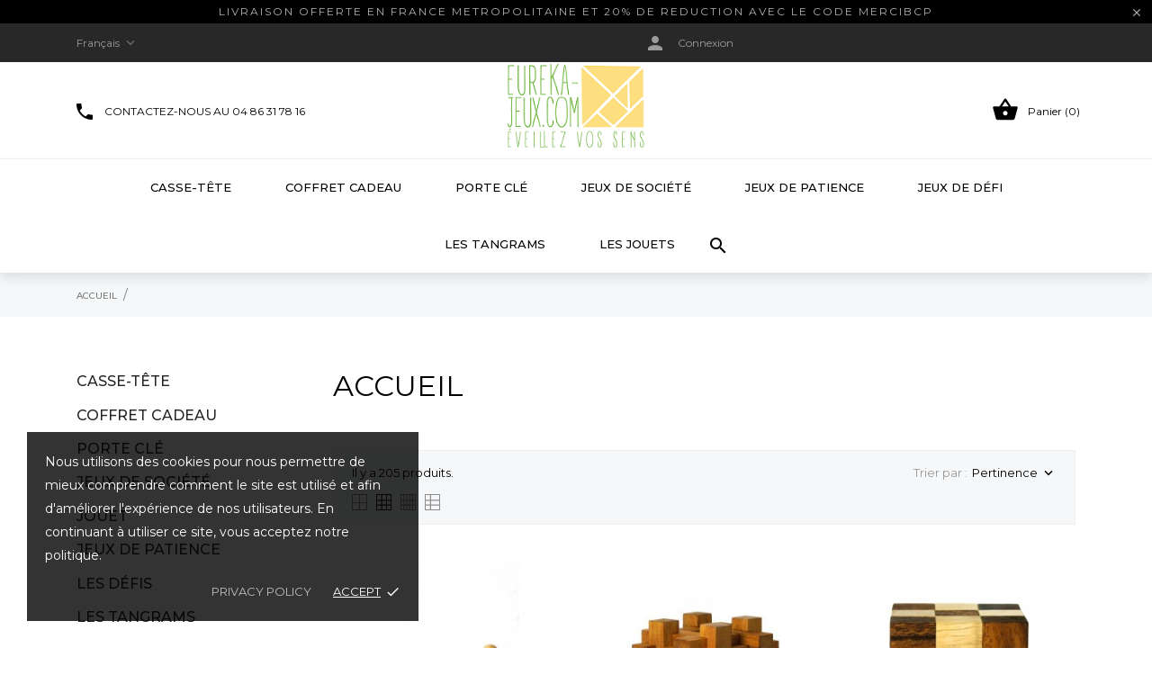

--- FILE ---
content_type: text/html; charset=utf-8
request_url: https://www.eureka-jeux.com/fr/1-accueil
body_size: 10099
content:
<!doctype html>
<html lang="fr">

  <head>
    
      
  <meta charset="utf-8">


  <meta http-equiv="x-ua-compatible" content="ie=edge">



  <title>Accueil</title>
  <meta name="description" content="">
  <meta name="keywords" content="">
        <link rel="canonical" href="https://www.eureka-jeux.com/fr/1-accueil">
  


  <meta name="viewport" content="width=device-width, initial-scale=1">



  <link rel="icon" type="image/vnd.microsoft.icon" href="/img/favicon.jpg?1667673568">
  <link rel="shortcut icon" type="image/x-icon" href="/img/favicon.jpg?1667673568">



    <link rel="stylesheet" href="//code.ionicframework.com/ionicons/2.0.1/css/ionicons.min.css" type="text/css" media="all">
  <link rel="stylesheet" href="https://www.eureka-jeux.com/modules/envoidunet/tpl/relay_v2.css" type="text/css" media="all">
  <link rel="stylesheet" href="https://www.eureka-jeux.com/themes/ledonia/assets/css/theme.css" type="text/css" media="all">
  <link rel="stylesheet" href="//fonts.googleapis.com/css?family=Montserrat:300,400,500,600,700,900&amp;amp;subset=latin-ext,vietnamese" type="text/css" media="all">
  <link rel="stylesheet" href="https://www.eureka-jeux.com/modules/ps_facetedsearch/views/dist/front.css" type="text/css" media="all">
  <link rel="stylesheet" href="https://www.eureka-jeux.com/themes/ledonia/modules/an_productattributes/views/css/front.css" type="text/css" media="all">
  <link rel="stylesheet" href="https://www.eureka-jeux.com/js/jquery/ui/themes/base/minified/jquery-ui.min.css" type="text/css" media="all">
  <link rel="stylesheet" href="https://www.eureka-jeux.com/js/jquery/ui/themes/base/minified/jquery.ui.theme.min.css" type="text/css" media="all">
  <link rel="stylesheet" href="https://www.eureka-jeux.com/modules/ps_legalcompliance/views/css/aeuc_front.css" type="text/css" media="all">
  <link rel="stylesheet" href="https://www.eureka-jeux.com/modules/anproductextratabs/views/css/front.css" type="text/css" media="all">
  <link rel="stylesheet" href="https://www.eureka-jeux.com/modules/anscrolltop/views/css/1247f4c2ee260d35f2489e2e0eb9125d.css" type="text/css" media="all">
  <link rel="stylesheet" href="https://www.eureka-jeux.com/modules/an_theme/views/css/ca8d46a1b2a002f93922291f74bac9b8.css" type="text/css" media="all">
  <link rel="stylesheet" href="https://www.eureka-jeux.com/modules/an_megamenu/views/css/front.css" type="text/css" media="all">
  <link rel="stylesheet" href="https://www.eureka-jeux.com/modules/an_brandslider/views/css/owl.carousel.min.css" type="text/css" media="all">
  <link rel="stylesheet" href="https://www.eureka-jeux.com/modules/an_brandslider/views/css/front.css" type="text/css" media="all">
  <link rel="stylesheet" href="https://www.eureka-jeux.com/modules/an_theme/views/css/sidebarcart.css" type="text/css" media="screen">
  <link rel="stylesheet" href="https://www.eureka-jeux.com/modules/an_theme/views/css/owl.carousel.min.css" type="text/css" media="screen">
  <link rel="stylesheet" href="https://www.eureka-jeux.com/modules/anthemeblocks/views/templates/front/productblocksslider/css/productblocksslider.css" type="text/css" media="all">
  <link rel="stylesheet" href="https://www.eureka-jeux.com/modules/anthemeblocks/views/templates/front/notification_cookie/css/notification_cookie.css" type="text/css" media="all">
  <link rel="stylesheet" href="https://www.eureka-jeux.com/modules/anthemeblocks/views/templates/front/freeshippingline/css/freeshippingline.css" type="text/css" media="all">
  <link rel="stylesheet" href="https://www.eureka-jeux.com/modules/anthemeblocks/views/css/owl.carousel.min.css" type="text/css" media="all">
  <link rel="stylesheet" href="https://www.eureka-jeux.com/modules/anthemeblocks/views/templates/front/homeslider/css/homeslider.css" type="text/css" media="all">
  <link rel="stylesheet" href="https://www.eureka-jeux.com/modules/anthemeblocks/views/templates/front/reassurance/css/reassurance.css" type="text/css" media="all">
  <link rel="stylesheet" href="https://www.eureka-jeux.com/modules/anthemeblocks/views/templates/front/headercontacts/css/headercontacts.css" type="text/css" media="all">
  <link rel="stylesheet" href="https://www.eureka-jeux.com/modules/anthemeblocks/views/templates/front/categories-promoblocks/css/categories-promoblocks.css" type="text/css" media="all">
  <link rel="stylesheet" href="https://www.eureka-jeux.com/modules/anthemeblocks/views/templates/front/promoblocks/css/promoblocks.css" type="text/css" media="all">
  <link rel="stylesheet" href="https://www.eureka-jeux.com/modules/anthemeblocks/views/templates/front/producttabs/css/producttabs.css" type="text/css" media="all">
  <link rel="stylesheet" href="https://www.eureka-jeux.com/modules/anthemeblocks/views/templates/front/advantagestype1/css/advantagestype1.css" type="text/css" media="all">
  <link rel="stylesheet" href="https://www.eureka-jeux.com/modules/anthemeblocks/views/templates/front/paymentsmethod/css/paymentsmethod.css" type="text/css" media="all">
  <link rel="stylesheet" href="https://www.eureka-jeux.com/modules/anthemeblocks/views/css/front.css" type="text/css" media="all">
  <link rel="stylesheet" href="https://www.eureka-jeux.com/themes/ledonia/assets/css/custom.css" type="text/css" media="all">




    <script type="text/javascript" src="https://www.eureka-jeux.com/modules/envoidunet/tpl/jqShim.js" ></script>


  <script type="text/javascript">
        var CONFIG_BACK_COLOR = false;
        var CONFIG_FONT_COLOR = false;
        var CONFIG_SELECTED_BACK_COLOR = false;
        var CONFIG_SELECTED_FONT_COLOR = false;
        var prestashop = {"cart":{"products":[],"totals":{"total":{"type":"total","label":"Total","amount":0,"value":"0,00\u00a0\u20ac"},"total_including_tax":{"type":"total","label":"Total TTC","amount":0,"value":"0,00\u00a0\u20ac"},"total_excluding_tax":{"type":"total","label":"Total HT :","amount":0,"value":"0,00\u00a0\u20ac"}},"subtotals":{"products":{"type":"products","label":"Sous-total","amount":0,"value":"0,00\u00a0\u20ac"},"discounts":null,"shipping":{"type":"shipping","label":"Livraison","amount":0,"value":"gratuit"},"tax":{"type":"tax","label":"Taxes incluses","amount":0,"value":"0,00\u00a0\u20ac"}},"products_count":0,"summary_string":"0 articles","vouchers":{"allowed":1,"added":[]},"discounts":[],"minimalPurchase":0,"minimalPurchaseRequired":""},"currency":{"name":"Euro","iso_code":"EUR","iso_code_num":"978","sign":"\u20ac"},"customer":{"lastname":null,"firstname":null,"email":null,"birthday":null,"newsletter":null,"newsletter_date_add":null,"optin":null,"website":null,"company":null,"siret":null,"ape":null,"is_logged":false,"gender":{"type":null,"name":null},"addresses":[]},"language":{"name":"Fran\u00e7ais (French)","iso_code":"fr","locale":"fr-FR","language_code":"fr-fr","is_rtl":"0","date_format_lite":"d\/m\/Y","date_format_full":"d\/m\/Y H:i:s","id":2},"page":{"title":"","canonical":"https:\/\/www.eureka-jeux.com\/fr\/1-accueil","meta":{"title":"Accueil","description":"","keywords":null,"robots":"index"},"page_name":"category","body_classes":{"lang-fr":true,"lang-rtl":false,"country-FR":true,"currency-EUR":true,"layout-left-column":true,"page-category":true,"tax-display-enabled":true,"category-id-1":true,"category-Accueil":true,"category-id-parent-17":true,"category-depth-level-1":true},"admin_notifications":[]},"shop":{"name":"Eureka-jeux","logo":"\/img\/eureka-jeux-et-casse-tete-en-bois-logo-1613990760.jpg","stores_icon":"\/img\/logo_stores.gif","favicon":"\/img\/favicon.jpg"},"urls":{"base_url":"https:\/\/www.eureka-jeux.com\/","current_url":"https:\/\/www.eureka-jeux.com\/fr\/1-accueil","shop_domain_url":"https:\/\/www.eureka-jeux.com","img_ps_url":"https:\/\/www.eureka-jeux.com\/img\/","img_cat_url":"https:\/\/www.eureka-jeux.com\/img\/c\/","img_lang_url":"https:\/\/www.eureka-jeux.com\/img\/l\/","img_prod_url":"https:\/\/www.eureka-jeux.com\/img\/p\/","img_manu_url":"https:\/\/www.eureka-jeux.com\/img\/m\/","img_sup_url":"https:\/\/www.eureka-jeux.com\/img\/su\/","img_ship_url":"https:\/\/www.eureka-jeux.com\/img\/s\/","img_store_url":"https:\/\/www.eureka-jeux.com\/img\/st\/","img_col_url":"https:\/\/www.eureka-jeux.com\/img\/co\/","img_url":"https:\/\/www.eureka-jeux.com\/themes\/ledonia\/assets\/img\/","css_url":"https:\/\/www.eureka-jeux.com\/themes\/ledonia\/assets\/css\/","js_url":"https:\/\/www.eureka-jeux.com\/themes\/ledonia\/assets\/js\/","pic_url":"https:\/\/www.eureka-jeux.com\/upload\/","pages":{"address":"https:\/\/www.eureka-jeux.com\/fr\/adresse","addresses":"https:\/\/www.eureka-jeux.com\/fr\/adresses","authentication":"https:\/\/www.eureka-jeux.com\/fr\/authentification","cart":"https:\/\/www.eureka-jeux.com\/fr\/panier","category":"https:\/\/www.eureka-jeux.com\/fr\/index.php?controller=category","cms":"https:\/\/www.eureka-jeux.com\/fr\/index.php?controller=cms","contact":"https:\/\/www.eureka-jeux.com\/fr\/contactez-nous","discount":"https:\/\/www.eureka-jeux.com\/fr\/bons-de-reduction","guest_tracking":"https:\/\/www.eureka-jeux.com\/fr\/suivi-commande-invite","history":"https:\/\/www.eureka-jeux.com\/fr\/historique-des-commandes","identity":"https:\/\/www.eureka-jeux.com\/fr\/identite","index":"https:\/\/www.eureka-jeux.com\/fr\/","my_account":"https:\/\/www.eureka-jeux.com\/fr\/mon-compte","order_confirmation":"https:\/\/www.eureka-jeux.com\/fr\/index.php?controller=order-confirmation","order_detail":"https:\/\/www.eureka-jeux.com\/fr\/index.php?controller=order-detail","order_follow":"https:\/\/www.eureka-jeux.com\/fr\/details-de-la-commande","order":"https:\/\/www.eureka-jeux.com\/fr\/commande","order_return":"https:\/\/www.eureka-jeux.com\/fr\/index.php?controller=order-return","order_slip":"https:\/\/www.eureka-jeux.com\/fr\/avoirs","pagenotfound":"https:\/\/www.eureka-jeux.com\/fr\/page-non-trouvee","password":"https:\/\/www.eureka-jeux.com\/fr\/mot-de-passe-oublie","pdf_invoice":"https:\/\/www.eureka-jeux.com\/fr\/index.php?controller=pdf-invoice","pdf_order_return":"https:\/\/www.eureka-jeux.com\/fr\/index.php?controller=pdf-order-return","pdf_order_slip":"https:\/\/www.eureka-jeux.com\/fr\/index.php?controller=pdf-order-slip","prices_drop":"https:\/\/www.eureka-jeux.com\/fr\/promotions","product":"https:\/\/www.eureka-jeux.com\/fr\/index.php?controller=product","search":"https:\/\/www.eureka-jeux.com\/fr\/recherche","sitemap":"https:\/\/www.eureka-jeux.com\/fr\/plan-du-site","stores":"https:\/\/www.eureka-jeux.com\/fr\/magasins","supplier":"https:\/\/www.eureka-jeux.com\/fr\/fournisseurs","register":"https:\/\/www.eureka-jeux.com\/fr\/authentification?create_account=1","order_login":"https:\/\/www.eureka-jeux.com\/fr\/commande?login=1"},"alternative_langs":{"en-us":"https:\/\/www.eureka-jeux.com\/en\/1-home","fr-fr":"https:\/\/www.eureka-jeux.com\/fr\/1-accueil"},"theme_assets":"\/themes\/ledonia\/assets\/","actions":{"logout":"https:\/\/www.eureka-jeux.com\/fr\/?mylogout="},"no_picture_image":{"bySize":{"menu_default":{"url":"https:\/\/www.eureka-jeux.com\/img\/p\/fr-default-menu_default.jpg","width":98,"height":130},"small_default":{"url":"https:\/\/www.eureka-jeux.com\/img\/p\/fr-default-small_default.jpg","width":160,"height":80},"slider_small_default":{"url":"https:\/\/www.eureka-jeux.com\/img\/p\/fr-default-slider_small_default.jpg","width":100,"height":132},"cart_default":{"url":"https:\/\/www.eureka-jeux.com\/img\/p\/fr-default-cart_default.jpg","width":105,"height":140},"medium_default":{"url":"https:\/\/www.eureka-jeux.com\/img\/p\/fr-default-medium_default.jpg","width":452,"height":452},"large_default":{"url":"https:\/\/www.eureka-jeux.com\/img\/p\/fr-default-large_default.jpg","width":445,"height":595},"home_default":{"url":"https:\/\/www.eureka-jeux.com\/img\/p\/fr-default-home_default.jpg","width":570,"height":570},"full_default":{"url":"https:\/\/www.eureka-jeux.com\/img\/p\/fr-default-full_default.jpg","width":800,"height":1074}},"small":{"url":"https:\/\/www.eureka-jeux.com\/img\/p\/fr-default-menu_default.jpg","width":98,"height":130},"medium":{"url":"https:\/\/www.eureka-jeux.com\/img\/p\/fr-default-medium_default.jpg","width":452,"height":452},"large":{"url":"https:\/\/www.eureka-jeux.com\/img\/p\/fr-default-full_default.jpg","width":800,"height":1074},"legend":""}},"configuration":{"display_taxes_label":true,"display_prices_tax_incl":true,"is_catalog":false,"show_prices":true,"opt_in":{"partner":true},"quantity_discount":{"type":"discount","label":"Remise"},"voucher_enabled":1,"return_enabled":1},"field_required":[],"breadcrumb":{"links":[{"title":"Accueil","url":"https:\/\/www.eureka-jeux.com\/fr\/"},null],"count":2},"link":{"protocol_link":"https:\/\/","protocol_content":"https:\/\/"},"time":1768552001,"static_token":"da20c924b7d8baea80e8e3a401c5de36","token":"5c09497fd37bbe3fba314c81200dd2b9"};
        var tab_type = "tabs";
      </script>



  <script>
	var an_productattributes = {
		controller: "https://www.eureka-jeux.com/fr/module/an_productattributes/ajax",
		config: JSON.parse('{\"type_view\":\"standart\",\"display_add_to_cart\":\"1\",\"display_quantity\":\"1\",\"display_labels\":\"0\",\"product_miniature\":\".js-product-miniature\",\"thumbnail_container\":\".thumbnail-container\",\"price\":\".price\",\"regular_price\":\".regular-price\",\"product_price_and_shipping\":\".product-price-and-shipping\",\"separator\":\" \\/ \",\"background_sold_out\":\"#ffc427\",\"color_sold_out\":\"#ffffff\",\"background_sale\":\"#e53d60\",\"color_sale\":\"#ffffff\",\"display_prices\":\"1\"}'),
	}
</script>



    
  </head>

  <body id="category" class="lang-fr country-fr currency-eur layout-left-column page-category tax-display-enabled category-id-1 category-accueil category-id-parent-17 category-depth-level-1  mCustomScrollbar"   >

    
      
    

    <main>
      
              

      <header id="header">
        
           
 <div class="header-banner 12">
  <a class="anthemeshipping-link" href="#">
<div class="anthemeshipping-line">
   <p>LIVRAISON OFFERTE EN FRANCE METROPOLITAINE ET 20% DE REDUCTION AVEC LE CODE MERCIBCP</p>
   <object>
   <a class="btn-close-line"><i class="material-icons">&#xE5CD;</i></a>
   </object>
</div>
</a>

</div>



<nav class="header-nav">
  <div class="container">
    <div class="row">
      <div class="hidden-sm-down header-nav-inside vertical-center">
        <div class="col-md-4 col-xs-12 left-nav">
          <div id="_desktop_language_selector">
  <div class="language-selector-wrapper">
    <span id="language-selector-label" class="hidden-md-up">Langue :</span>
    <div class="language-selector dropdown js-dropdown">
      <button data-toggle="dropdown" class="hidden-sm-down btn-unstyle" aria-haspopup="true" aria-expanded="false" aria-label="Sélecteur de langue">
        <span class="expand-more">Français</span>
        <i class="material-icons expand-more">&#xE313;</i>
      </button>
      <ul class="dropdown-menu hidden-sm-down" aria-labelledby="language-selector-label">
                  <li >
            <a href="https://www.eureka-jeux.com/en/1-home" class="dropdown-item">English</a>
          </li>
                  <li  class="current" >
            <a href="https://www.eureka-jeux.com/fr/1-accueil" class="dropdown-item">Français</a>
          </li>
              </ul>
      <select class="link hidden-md-up" aria-labelledby="language-selector-label">
                  <option value="https://www.eureka-jeux.com/en/1-home">English</option>
                  <option value="https://www.eureka-jeux.com/fr/1-accueil" selected="selected">Français</option>
              </select>
    </div>
  </div>
</div>

        </div>
          
        <div class="col-md-4 right-nav">
          <div id="_desktop_user_info">
  <div class="user-info">
          <a
        href="https://www.eureka-jeux.com/fr/mon-compte"
        title="Identifiez-vous"
        rel="nofollow"
      >
        <i class="material-icons">&#xE7FD;</i>
        <span">Connexion</span>
      </a>
      </div>
</div>

        </div>
      </div>
      <div class="hidden-md-up text-sm-center mobile">
        <div class="float-xs-left" id="menu-icon">
          <i class="material-icons d-inline">&#xE5D2;</i>
        </div>
        <div class="float-xs-right" id="_mobile_cart"></div>
        <div class="top-logo" id="_mobile_logo"></div>
        <div class="clearfix"></div>
      </div>
    </div>
  </div>
</nav>



<div class="header-top">
  <div class="container">
    <div class="row vertical-center header-top-wrapper">
      <div class="col-md-3">
        <div id="_desktop_anthemecontact" class="header-contacts">
			<div class="header-contact-item">
		<div class="contact-img">
		<img src="/modules/anthemeblocks/images/5a2e388a141d0.jpg" alt="Contactez-nous au 04 86 31 78 16">
	</div>
		<div class="contact-text">
		<a href="tel:Contactez-nous au 04 86 31 78 16" class="contact-title">Contactez-nous au 04 86 31 78 16</a>
		
	</div>
</div>
	</div>
      </div>
      <div class="col-md-6 hidden-sm-down" id="_desktop_logo">
        <a href="https://www.eureka-jeux.com/">
          <img class="logo img-responsive" src="/img/eureka-jeux-et-casse-tete-en-bois-logo-1613990760.jpg" alt="Eureka-jeux">
        </a>
      </div>
      <div class="col-md-3">
        <div id="_desktop_cart">
  <div class="blockcart cart-preview js-sidebar-cart-trigger inactive" data-refresh-url="//www.eureka-jeux.com/fr/module/ps_shoppingcart/ajax">
    <div class="header">
        <a class="blockcart-link" rel="nofollow" href="//www.eureka-jeux.com/fr/panier?action=show">
          <i class="material-icons shopping-cart">&#xE8CB;</i>
          <span class="cart-products-count">Panier (0)</span>
        </a>
    </div>
    <div class="cart-dropdown js-cart-source hidden-xs-up">
      <div class="cart-dropdown-wrapper">
        <div class="cart-title">
          <h4 class="text-center">Panier</h4>
        </div>
                  <div class="no-items">
            Il n'y a plus d'articles dans votre panier
          </div>
              </div>
    </div>

  </div>
</div>

      </div>
    </div>
  </div>
  <div id="mobile_top_menu_wrapper" class="hidden-md-up" style="display:none;">
    <div class="js-top-menu mobile" id="_mobile_top_menu"></div>
    <div class="js-top-menu-bottom">
      <div class="mobile-amega-menu">
<div id="mobile-amegamenu">
  <ul class="anav-top anav-mobile">
    <li class="amenu-item mm-1 ">
    <div class="mobile_item_wrapper">
    <a href="https://www.eureka-jeux.com/index.php?id_category=2&amp;controller=category" class="amenu-link">      <span>Casse-tête</span>
                </a>            </div>
      </li>
    <li class="amenu-item mm-2 plex">
    <div class="mobile_item_wrapper">
    <a href="https://www.eureka-jeux.com/index.php?id_category=9&amp;controller=category" class="amenu-link">      <span>Coffret cadeau</span>
            <span class="mobile-toggle-plus d-flex align-items-center justify-content-center"><i class="caret-down-icon"></i></span>    </a>            </div>
      </li>
    <li class="amenu-item mm-3 plex">
    <div class="mobile_item_wrapper">
    <a href="https://www.eureka-jeux.com/index.php?id_category=12&amp;controller=category" class="amenu-link">      <span>Porte clé</span>
            <span class="mobile-toggle-plus d-flex align-items-center justify-content-center"><i class="caret-down-icon"></i></span>    </a>            </div>
      </li>
    <li class="amenu-item mm-4 plex">
    <div class="mobile_item_wrapper">
    <a href="https://www.eureka-jeux.com/index.php?id_category=13&amp;controller=category" class="amenu-link">      <span>Jeux de société</span>
            <span class="mobile-toggle-plus d-flex align-items-center justify-content-center"><i class="caret-down-icon"></i></span>    </a>            </div>
      </li>
    <li class="amenu-item mm-5 plex">
    <div class="mobile_item_wrapper">
    <a href="https://www.eureka-jeux.com/index.php?id_category=18&amp;controller=category" class="amenu-link">      <span>Jeux de patience</span>
            <span class="mobile-toggle-plus d-flex align-items-center justify-content-center"><i class="caret-down-icon"></i></span>    </a>            </div>
      </li>
    <li class="amenu-item mm-6 ">
    <div class="mobile_item_wrapper">
    <a href="https://www.eureka-jeux.com/index.php?id_category=19&amp;controller=category" class="amenu-link">      <span>Jeux de défi</span>
                </a>            </div>
      </li>
    <li class="amenu-item mm-7 ">
    <div class="mobile_item_wrapper">
    <a href="https://www.eureka-jeux.com/index.php?id_category=20&amp;controller=category" class="amenu-link">      <span>Les Tangrams</span>
                </a>            </div>
      </li>
    <li class="amenu-item mm-8 ">
    <div class="mobile_item_wrapper">
    <a href="https://www.eureka-jeux.com/index.php?id_category=14&amp;controller=category" class="amenu-link">      <span>Les Jouets</span>
                </a>            </div>
      </li>
    </ul>
</div>
</div>

      <div  id="_mobile_user_info"></div>
      <div id="_mobile_currency_selector"></div>
      <div id="_mobile_language_selector"></div>
      <div id="_mobile_contact_link"></div>
      <div id="_mobile_anthemecontact"></div>
    </div>
  </div>
  <div class="anmegamenu-fullwidth">
  <div class="container"><div class="amega-menu hidden-sm-down">
<div id="amegamenu" class="">
  <ul class="anav-top">
    <li class="amenu-item mm-1 ">
    <a href="https://www.eureka-jeux.com/index.php?id_category=2&amp;controller=category" class="amenu-link">      Casse-tête
          </a>
      </li>

    <li class="amenu-item mm-2 plex">
    <a href="https://www.eureka-jeux.com/index.php?id_category=9&amp;controller=category" class="amenu-link">      Coffret cadeau
          </a>
      </li>

    <li class="amenu-item mm-3 plex">
    <a href="https://www.eureka-jeux.com/index.php?id_category=12&amp;controller=category" class="amenu-link">      Porte clé
          </a>
      </li>

    <li class="amenu-item mm-4 plex">
    <a href="https://www.eureka-jeux.com/index.php?id_category=13&amp;controller=category" class="amenu-link">      Jeux de société
          </a>
      </li>

    <li class="amenu-item mm-5 plex">
    <a href="https://www.eureka-jeux.com/index.php?id_category=18&amp;controller=category" class="amenu-link">      Jeux de patience
          </a>
      </li>

    <li class="amenu-item mm-6 ">
    <a href="https://www.eureka-jeux.com/index.php?id_category=19&amp;controller=category" class="amenu-link">      Jeux de défi
          </a>
      </li>

    <li class="amenu-item mm-7 ">
    <a href="https://www.eureka-jeux.com/index.php?id_category=20&amp;controller=category" class="amenu-link">      Les Tangrams
          </a>
      </li>

    <li class="amenu-item mm-8 ">
    <a href="https://www.eureka-jeux.com/index.php?id_category=14&amp;controller=category" class="amenu-link">      Les Jouets
          </a>
      </li>

    <button class="btn-search-open" data-status="search-target"><i class="material-icons search" data-status="search-target">&#xE8B6;</i></button>
  </ul>
  
</div>
</div>
<!-- Block search module TOP -->
<div id="search_widget" class="search-widget" data-search-controller-url="//www.eureka-jeux.com/fr/recherche">
	<form method="get" action="//www.eureka-jeux.com/fr/recherche">
		<input type="hidden" name="controller" value="search">
		<input type="text" name="s" value="" data-status="search-target" placeholder="Rechercher" aria-label="Rechercher">
		<button type="submit">
			<i class="material-icons search">&#xE8B6;</i>
      <span class="hidden-xl-down">Rechercher</span>
		</button>
	</form>
</div>
<!-- /Block search module TOP -->
</div>
</div>
</div>
</div>
        
      </header>

      
        
<aside id="notifications">
  <div class="container">
    
    
    
      </div>
</aside>
      

      <div class="breadcrumb-wrapper">
        
          <div class="container">
  <nav data-depth="2" class="breadcrumb hidden-sm-down">
    <ol itemscope itemtype="http://schema.org/BreadcrumbList">
              
          <li itemprop="itemListElement" itemscope itemtype="http://schema.org/ListItem">
            <a itemprop="item" href="https://www.eureka-jeux.com/fr/">
              <span itemprop="name">Accueil</span>
            </a>
            <meta itemprop="position" content="1">
          </li>
        
              
          <li itemprop="itemListElement" itemscope itemtype="http://schema.org/ListItem">
            <a itemprop="item" href="">
              <span itemprop="name"></span>
            </a>
            <meta itemprop="position" content="2">
          </li>
        
          </ol>
  </nav>
</div>
        
      </div>
      <section id="wrapper">
                
        <div class="container">
          <div  class="row"   >
            
              <div id="left-column" class="col-xs-12 col-md-4 col-lg-3">
                                  

<div class="block-categories hidden-sm-down">
  <ul class="category-top-menu">
    <li>
  <ul class="category-sub-menu"><li data-depth="0"><a href="https://www.eureka-jeux.com/fr/2-casse-tete">Casse-tête</a></li><li data-depth="0"><a href="https://www.eureka-jeux.com/fr/9-coffrets-cadeaux">Coffret Cadeau</a></li><li data-depth="0"><a href="https://www.eureka-jeux.com/fr/12-porte-cle">Porte Clé</a></li><li data-depth="0"><a href="https://www.eureka-jeux.com/fr/13-jeux-de-societe">Jeux de Société</a></li><li data-depth="0"><a href="https://www.eureka-jeux.com/fr/14-jouet">Jouet</a></li><li data-depth="0"><a href="https://www.eureka-jeux.com/fr/18-jeux-de-patience">Jeux de patience</a></li><li data-depth="0"><a href="https://www.eureka-jeux.com/fr/19-les-defis">Les Défis</a></li><li data-depth="0"><a href="https://www.eureka-jeux.com/fr/20-les-tangrams">Les tangrams</a></li></ul></li>
  </ul>
</div>
<div id="search_filters_wrapper" class="hidden-sm-down">
  <div id="search_filter_controls" class="hidden-md-up">
      <span id="_mobile_search_filters_clear_all"></span>
      <button class="btn btn-secondary ok">
        <i class="material-icons">&#xE876;</i>
        ok
      </button>
  </div>
  
</div>

                              </div>
            

            
  <div id="content-wrapper" class="left-column col-xs-12 col-md-8 col-lg-9">
    
    
  <section id="main">

    
        <div class="block-category card card-block hidden-sm-down">
      <h1 class="h1">Accueil</h1>
                    </div>
  

    <section id="products">
      
        <div id="">
          
            <div id="js-product-list-top" class="products-selection"> 
  <div class=" hidden-sm-down total-products">
          <p>Il y a 205 produits.</p>
      </div>

  <div class="sort-by-row">

    
      <span class="hidden-sm-down sort-by">
  Trier par :
</span>
<div class=" products-sort-order dropdown">
  <button
  class="btn-unstyle select-title"
  rel="nofollow"
  data-toggle="dropdown"
  aria-haspopup="true"
  aria-expanded="false">
  Pertinence  <i class="material-icons">&#xE313;</i>
  </button>
  <div class="dropdown-menu">
      <a
      rel="nofollow"
      href="https://www.eureka-jeux.com/fr/1-accueil?order=product.position.asc"
      class="select-list current js-search-link"
    >
      Pertinence
    </a>
      <a
      rel="nofollow"
      href="https://www.eureka-jeux.com/fr/1-accueil?order=product.name.asc"
      class="select-list js-search-link"
    >
      Nom, A à Z
    </a>
      <a
      rel="nofollow"
      href="https://www.eureka-jeux.com/fr/1-accueil?order=product.name.desc"
      class="select-list js-search-link"
    >
      Nom, Z à A
    </a>
      <a
      rel="nofollow"
      href="https://www.eureka-jeux.com/fr/1-accueil?order=product.price.asc"
      class="select-list js-search-link"
    >
      Prix, croissant
    </a>
      <a
      rel="nofollow"
      href="https://www.eureka-jeux.com/fr/1-accueil?order=product.price.desc"
      class="select-list js-search-link"
    >
      Prix, décroissant
    </a>
    </div>
</div>
    

      </div>

  <div class="col-sm-12 hidden-md-up text-sm-center showing">
    Affichage 1-12 de 205 article(s)
  </div>
  <div class="col-md-12 collection-view">
      <div class="collection-view-btn " data-xl="6">
        <div class="view-type view-type-3"></div>
     </div>
     <div class="collection-view-btn  active " data-xl="4">
         <div class="view-type view-type-2"></div>
     </div>
      <div class="collection-view-btn " data-xl="3">
         <div class="view-type view-type-1"></div>
      </div>
      <div class="collection-view-btn " data-xl="12">
         <div class="view-type view-type-4"></div>
     </div>
  </div>
</div>
          
        </div>

        
          <div id="" class="hidden-sm-down">
            <section id="js-active-search-filters" class="hide">
  
    <p class="h6 hidden-xs-up">Filtres actifs</p>
  

  </section>

          </div>
        

        <div id="">
          
            <div id="js-product-list">
  <div class="products">
          
        
   	<article class="product-miniature js-product-miniature
		js-img-view-type
	type-standart
		    product-mobile-row
  	" data-id-product="13" data-id-product-attribute="0" itemscope itemtype="http://schema.org/Product">
    <div class="thumbnail-container">
		<div class="thumbnail-container-image" style="min-height: 250px;">
			
        	        	        <a href="https://www.eureka-jeux.com/fr/accueil/13-les-4-anneaux.html" class="thumbnail product-thumbnail">
	          <img
		        src = "https://www.eureka-jeux.com/53-home_default/les-4-anneaux.jpg"
		        alt = "Les 4 anneaux"
            data-full-size-image-url = "https://www.eureka-jeux.com/53-full_default/les-4-anneaux.jpg"
            data-width="570"
            data-height="570"
		        > 
		    </a>
	        	        
		
						</div>
		
      <div class="product-description">
        
          <h3 class="h3 product-title" itemprop="name"><a href="https://www.eureka-jeux.com/fr/accueil/13-les-4-anneaux.html">Les 4 anneaux</a></h3>
        
                
                      <div class="product-price-and-shipping">
              

              <span class="sr-only">Prix</span>
              <span itemprop="price" class="price">15,00 €</span>
							              

              <div class="an_productattributes">
<form method="post" class="an_productattributesForm" action="https://www.eureka-jeux.com/fr/panier">
<input name="token" value="da20c924b7d8baea80e8e3a401c5de36" type="hidden">
<input name="id_product" value="13" type="hidden">

	
		<div class="js-an_productattributes-standart">
		<div class="an_pa_product-variants">
  </div>
	</div>
					
		<div class="an_productattributes-qty-add clearfix">
		
				<div class="an_productattributes-qty-container">
		  <input type="number" name="qty" value="1" class="input-group form-control an_productattributes-qty" min="1" aria-label="Quantity" style="display: block;">
		</div>
				
		<div class="an_productattributes-add">
		  <button class="btn an_productattributes-add-to-cart-btn js-an_productattributes-add-to-cart" data-button-action="add-to-cart" type="submit" >
			<i class="material-icons shopping-cart"></i>
			Ajouter au panier 
		  </button>
		</div>
	</div>
	</form>
</div>
            </div>
                  

        
          
        
      </div>

      
      <a href="https://www.eureka-jeux.com/fr/accueil/13-les-4-anneaux.html">
        <ul class="product-flags">
                         


        </ul>
      </a>
      
    </div>
  </article>

      
          
        
   	<article class="product-miniature js-product-miniature
		js-img-view-type
	type-standart
		    product-mobile-row
  	" data-id-product="14" data-id-product-attribute="0" itemscope itemtype="http://schema.org/Product">
    <div class="thumbnail-container">
		<div class="thumbnail-container-image" style="min-height: 250px;">
			
        	        	        <a href="https://www.eureka-jeux.com/fr/accueil/14-la-boule-emprisonnee.html" class="thumbnail product-thumbnail">
	          <img
		        src = "https://www.eureka-jeux.com/531-home_default/la-boule-emprisonnee.jpg"
		        alt = "La boule emprisonnée"
            data-full-size-image-url = "https://www.eureka-jeux.com/531-full_default/la-boule-emprisonnee.jpg"
            data-width="570"
            data-height="570"
		        > 
		    </a>
	        	        
		
						</div>
		
      <div class="product-description">
        
          <h3 class="h3 product-title" itemprop="name"><a href="https://www.eureka-jeux.com/fr/accueil/14-la-boule-emprisonnee.html">La boule emprisonnée</a></h3>
        
                
                      <div class="product-price-and-shipping">
              

              <span class="sr-only">Prix</span>
              <span itemprop="price" class="price">20,00 €</span>
							              

              <div class="an_productattributes">
<form method="post" class="an_productattributesForm" action="https://www.eureka-jeux.com/fr/panier">
<input name="token" value="da20c924b7d8baea80e8e3a401c5de36" type="hidden">
<input name="id_product" value="14" type="hidden">

	
		<div class="js-an_productattributes-standart">
		<div class="an_pa_product-variants">
  </div>
	</div>
					
		<div class="an_productattributes-qty-add clearfix">
		
				<div class="an_productattributes-qty-container">
		  <input type="number" name="qty" value="1" class="input-group form-control an_productattributes-qty" min="1" aria-label="Quantity" style="display: block;">
		</div>
				
		<div class="an_productattributes-add">
		  <button class="btn an_productattributes-add-to-cart-btn js-an_productattributes-add-to-cart" data-button-action="add-to-cart" type="submit" >
			<i class="material-icons shopping-cart"></i>
			Ajouter au panier 
		  </button>
		</div>
	</div>
	</form>
</div>
            </div>
                  

        
          
        
      </div>

      
      <a href="https://www.eureka-jeux.com/fr/accueil/14-la-boule-emprisonnee.html">
        <ul class="product-flags">
                         


        </ul>
      </a>
      
    </div>
  </article>

      
          
        
   	<article class="product-miniature js-product-miniature
		js-img-view-type
	type-standart
		    product-mobile-row
  	" data-id-product="15" data-id-product-attribute="0" itemscope itemtype="http://schema.org/Product">
    <div class="thumbnail-container">
		<div class="thumbnail-container-image" style="min-height: 250px;">
			
        	        	        <a href="https://www.eureka-jeux.com/fr/accueil/15-cube-serpent-l.html" class="thumbnail product-thumbnail">
	          <img
		        src = "https://www.eureka-jeux.com/459-home_default/cube-serpent-l.jpg"
		        alt = "Cube serpent L"
            data-full-size-image-url = "https://www.eureka-jeux.com/459-full_default/cube-serpent-l.jpg"
            data-width="570"
            data-height="570"
		        > 
		    </a>
	        	        
		
						</div>
		
      <div class="product-description">
        
          <h3 class="h3 product-title" itemprop="name"><a href="https://www.eureka-jeux.com/fr/accueil/15-cube-serpent-l.html">Cube serpent L</a></h3>
        
                
                      <div class="product-price-and-shipping">
              

              <span class="sr-only">Prix</span>
              <span itemprop="price" class="price">12,00 €</span>
							              

              <div class="an_productattributes">
<form method="post" class="an_productattributesForm" action="https://www.eureka-jeux.com/fr/panier">
<input name="token" value="da20c924b7d8baea80e8e3a401c5de36" type="hidden">
<input name="id_product" value="15" type="hidden">

	
		<div class="js-an_productattributes-standart">
		<div class="an_pa_product-variants">
  </div>
	</div>
					
		<div class="an_productattributes-qty-add clearfix">
		
				<div class="an_productattributes-qty-container">
		  <input type="number" name="qty" value="1" class="input-group form-control an_productattributes-qty" min="1" aria-label="Quantity" style="display: block;">
		</div>
				
		<div class="an_productattributes-add">
		  <button class="btn an_productattributes-add-to-cart-btn js-an_productattributes-add-to-cart" data-button-action="add-to-cart" type="submit"  disabled="disabled">
			<i class="material-icons shopping-cart"></i>
			Ajouter au panier 
		  </button>
		</div>
	</div>
	</form>
</div>
            </div>
                  

        
          
        
      </div>

      
      <a href="https://www.eureka-jeux.com/fr/accueil/15-cube-serpent-l.html">
        <ul class="product-flags">
                         


        </ul>
      </a>
      
    </div>
  </article>

      
          
        
   	<article class="product-miniature js-product-miniature
		js-img-view-type
	type-standart
		    product-mobile-row
  	" data-id-product="16" data-id-product-attribute="0" itemscope itemtype="http://schema.org/Product">
    <div class="thumbnail-container">
		<div class="thumbnail-container-image" style="min-height: 250px;">
			
        	        	        <a href="https://www.eureka-jeux.com/fr/accueil/16-cube-serpent-royal-l.html" class="thumbnail product-thumbnail">
	          <img
		        src = "https://www.eureka-jeux.com/460-home_default/cube-serpent-royal-l.jpg"
		        alt = "Cube serpent royal L"
            data-full-size-image-url = "https://www.eureka-jeux.com/460-full_default/cube-serpent-royal-l.jpg"
            data-width="570"
            data-height="570"
		        > 
		    </a>
	        	        
		
						</div>
		
      <div class="product-description">
        
          <h3 class="h3 product-title" itemprop="name"><a href="https://www.eureka-jeux.com/fr/accueil/16-cube-serpent-royal-l.html">Cube serpent royal L</a></h3>
        
                
                      <div class="product-price-and-shipping">
              

              <span class="sr-only">Prix</span>
              <span itemprop="price" class="price">18,00 €</span>
							              

              <div class="an_productattributes">
<form method="post" class="an_productattributesForm" action="https://www.eureka-jeux.com/fr/panier">
<input name="token" value="da20c924b7d8baea80e8e3a401c5de36" type="hidden">
<input name="id_product" value="16" type="hidden">

	
		<div class="js-an_productattributes-standart">
		<div class="an_pa_product-variants">
  </div>
	</div>
					
		<div class="an_productattributes-qty-add clearfix">
		
				<div class="an_productattributes-qty-container">
		  <input type="number" name="qty" value="1" class="input-group form-control an_productattributes-qty" min="1" aria-label="Quantity" style="display: block;">
		</div>
				
		<div class="an_productattributes-add">
		  <button class="btn an_productattributes-add-to-cart-btn js-an_productattributes-add-to-cart" data-button-action="add-to-cart" type="submit"  disabled="disabled">
			<i class="material-icons shopping-cart"></i>
			Ajouter au panier 
		  </button>
		</div>
	</div>
	</form>
</div>
            </div>
                  

        
          
        
      </div>

      
      <a href="https://www.eureka-jeux.com/fr/accueil/16-cube-serpent-royal-l.html">
        <ul class="product-flags">
                         


        </ul>
      </a>
      
    </div>
  </article>

      
          
        
   	<article class="product-miniature js-product-miniature
		js-img-view-type
	type-standart
		    product-mobile-row
  	" data-id-product="17" data-id-product-attribute="0" itemscope itemtype="http://schema.org/Product">
    <div class="thumbnail-container">
		<div class="thumbnail-container-image" style="min-height: 250px;">
			
        	        	        <a href="https://www.eureka-jeux.com/fr/accueil/17-boite-secrete.html" class="thumbnail product-thumbnail">
	          <img
		        src = "https://www.eureka-jeux.com/532-home_default/boite-secrete.jpg"
		        alt = "Boîte secrète L"
            data-full-size-image-url = "https://www.eureka-jeux.com/532-full_default/boite-secrete.jpg"
            data-width="570"
            data-height="570"
		        > 
		    </a>
	        	        
		
						</div>
		
      <div class="product-description">
        
          <h3 class="h3 product-title" itemprop="name"><a href="https://www.eureka-jeux.com/fr/accueil/17-boite-secrete.html">Boîte secrète L</a></h3>
        
                
                      <div class="product-price-and-shipping">
              

              <span class="sr-only">Prix</span>
              <span itemprop="price" class="price">22,00 €</span>
							              

              <div class="an_productattributes">
<form method="post" class="an_productattributesForm" action="https://www.eureka-jeux.com/fr/panier">
<input name="token" value="da20c924b7d8baea80e8e3a401c5de36" type="hidden">
<input name="id_product" value="17" type="hidden">

	
		<div class="js-an_productattributes-standart">
		<div class="an_pa_product-variants">
  </div>
	</div>
					
		<div class="an_productattributes-qty-add clearfix">
		
				<div class="an_productattributes-qty-container">
		  <input type="number" name="qty" value="1" class="input-group form-control an_productattributes-qty" min="1" aria-label="Quantity" style="display: block;">
		</div>
				
		<div class="an_productattributes-add">
		  <button class="btn an_productattributes-add-to-cart-btn js-an_productattributes-add-to-cart" data-button-action="add-to-cart" type="submit" >
			<i class="material-icons shopping-cart"></i>
			Ajouter au panier 
		  </button>
		</div>
	</div>
	</form>
</div>
            </div>
                  

        
          
        
      </div>

      
      <a href="https://www.eureka-jeux.com/fr/accueil/17-boite-secrete.html">
        <ul class="product-flags">
                         


        </ul>
      </a>
      
    </div>
  </article>

      
          
        
   	<article class="product-miniature js-product-miniature
		js-img-view-type
	type-standart
		    product-mobile-row
  	" data-id-product="18" data-id-product-attribute="0" itemscope itemtype="http://schema.org/Product">
    <div class="thumbnail-container">
		<div class="thumbnail-container-image" style="min-height: 250px;">
			
        	        	        <a href="https://www.eureka-jeux.com/fr/accueil/18-les-tours-de-hanoi-9-pieces.html" class="thumbnail product-thumbnail">
	          <img
		        src = "https://www.eureka-jeux.com/462-home_default/les-tours-de-hanoi-9-pieces.jpg"
		        alt = "La tour d&#039;Hanoï (9 Pièces)"
            data-full-size-image-url = "https://www.eureka-jeux.com/462-full_default/les-tours-de-hanoi-9-pieces.jpg"
            data-width="570"
            data-height="570"
		        > 
		    </a>
	        	        
		
						</div>
		
      <div class="product-description">
        
          <h3 class="h3 product-title" itemprop="name"><a href="https://www.eureka-jeux.com/fr/accueil/18-les-tours-de-hanoi-9-pieces.html">Les tours de Hanoï (9 Anneaux)</a></h3>
        
                
                      <div class="product-price-and-shipping">
              

              <span class="sr-only">Prix</span>
              <span itemprop="price" class="price">20,00 €</span>
							              

              <div class="an_productattributes">
<form method="post" class="an_productattributesForm" action="https://www.eureka-jeux.com/fr/panier">
<input name="token" value="da20c924b7d8baea80e8e3a401c5de36" type="hidden">
<input name="id_product" value="18" type="hidden">

	
		<div class="js-an_productattributes-standart">
		<div class="an_pa_product-variants">
  </div>
	</div>
					
		<div class="an_productattributes-qty-add clearfix">
		
				<div class="an_productattributes-qty-container">
		  <input type="number" name="qty" value="1" class="input-group form-control an_productattributes-qty" min="1" aria-label="Quantity" style="display: block;">
		</div>
				
		<div class="an_productattributes-add">
		  <button class="btn an_productattributes-add-to-cart-btn js-an_productattributes-add-to-cart" data-button-action="add-to-cart" type="submit" >
			<i class="material-icons shopping-cart"></i>
			Ajouter au panier 
		  </button>
		</div>
	</div>
	</form>
</div>
            </div>
                  

        
          
        
      </div>

      
      <a href="https://www.eureka-jeux.com/fr/accueil/18-les-tours-de-hanoi-9-pieces.html">
        <ul class="product-flags">
                         


        </ul>
      </a>
      
    </div>
  </article>

      
          
        
   	<article class="product-miniature js-product-miniature
		js-img-view-type
	type-standart
		    product-mobile-row
  	" data-id-product="19" data-id-product-attribute="0" itemscope itemtype="http://schema.org/Product">
    <div class="thumbnail-container">
		<div class="thumbnail-container-image" style="min-height: 250px;">
			
        	        	        <a href="https://www.eureka-jeux.com/fr/accueil/19-la-boite-a-y.html" class="thumbnail product-thumbnail">
	          <img
		        src = "https://www.eureka-jeux.com/533-home_default/la-boite-a-y.jpg"
		        alt = "La boîte à Y"
            data-full-size-image-url = "https://www.eureka-jeux.com/533-full_default/la-boite-a-y.jpg"
            data-width="570"
            data-height="570"
		        > 
		    </a>
	        	        
		
						</div>
		
      <div class="product-description">
        
          <h3 class="h3 product-title" itemprop="name"><a href="https://www.eureka-jeux.com/fr/accueil/19-la-boite-a-y.html">La boîte à Y</a></h3>
        
                
                      <div class="product-price-and-shipping">
              

              <span class="sr-only">Prix</span>
              <span itemprop="price" class="price">20,00 €</span>
							              

              <div class="an_productattributes">
<form method="post" class="an_productattributesForm" action="https://www.eureka-jeux.com/fr/panier">
<input name="token" value="da20c924b7d8baea80e8e3a401c5de36" type="hidden">
<input name="id_product" value="19" type="hidden">

	
		<div class="js-an_productattributes-standart">
		<div class="an_pa_product-variants">
  </div>
	</div>
					
		<div class="an_productattributes-qty-add clearfix">
		
				<div class="an_productattributes-qty-container">
		  <input type="number" name="qty" value="1" class="input-group form-control an_productattributes-qty" min="1" aria-label="Quantity" style="display: block;">
		</div>
				
		<div class="an_productattributes-add">
		  <button class="btn an_productattributes-add-to-cart-btn js-an_productattributes-add-to-cart" data-button-action="add-to-cart" type="submit" >
			<i class="material-icons shopping-cart"></i>
			Ajouter au panier 
		  </button>
		</div>
	</div>
	</form>
</div>
            </div>
                  

        
          
        
      </div>

      
      <a href="https://www.eureka-jeux.com/fr/accueil/19-la-boite-a-y.html">
        <ul class="product-flags">
                         


        </ul>
      </a>
      
    </div>
  </article>

      
          
        
   	<article class="product-miniature js-product-miniature
		js-img-view-type
	type-standart
		    product-mobile-row
  	" data-id-product="21" data-id-product-attribute="0" itemscope itemtype="http://schema.org/Product">
    <div class="thumbnail-container">
		<div class="thumbnail-container-image" style="min-height: 250px;">
			
        	        	        <a href="https://www.eureka-jeux.com/fr/accueil/21-l-arbre-de-noel.html" class="thumbnail product-thumbnail">
	          <img
		        src = "https://www.eureka-jeux.com/914-home_default/l-arbre-de-noel.jpg"
		        alt = "L&#039; arbre de noël"
            data-full-size-image-url = "https://www.eureka-jeux.com/914-full_default/l-arbre-de-noel.jpg"
            data-width="570"
            data-height="570"
		        > 
		    </a>
	        	        
		
						</div>
		
      <div class="product-description">
        
          <h3 class="h3 product-title" itemprop="name"><a href="https://www.eureka-jeux.com/fr/accueil/21-l-arbre-de-noel.html">L&#039; arbre de noël</a></h3>
        
                
                      <div class="product-price-and-shipping">
              

              <span class="sr-only">Prix</span>
              <span itemprop="price" class="price">22,00 €</span>
							              

              <div class="an_productattributes">
<form method="post" class="an_productattributesForm" action="https://www.eureka-jeux.com/fr/panier">
<input name="token" value="da20c924b7d8baea80e8e3a401c5de36" type="hidden">
<input name="id_product" value="21" type="hidden">

	
		<div class="js-an_productattributes-standart">
		<div class="an_pa_product-variants">
  </div>
	</div>
					
		<div class="an_productattributes-qty-add clearfix">
		
				<div class="an_productattributes-qty-container">
		  <input type="number" name="qty" value="1" class="input-group form-control an_productattributes-qty" min="1" aria-label="Quantity" style="display: block;">
		</div>
				
		<div class="an_productattributes-add">
		  <button class="btn an_productattributes-add-to-cart-btn js-an_productattributes-add-to-cart" data-button-action="add-to-cart" type="submit" >
			<i class="material-icons shopping-cart"></i>
			Ajouter au panier 
		  </button>
		</div>
	</div>
	</form>
</div>
            </div>
                  

        
          
        
      </div>

      
      <a href="https://www.eureka-jeux.com/fr/accueil/21-l-arbre-de-noel.html">
        <ul class="product-flags">
                         


        </ul>
      </a>
      
    </div>
  </article>

      
          
        
   	<article class="product-miniature js-product-miniature
		js-img-view-type
	type-standart
		    product-mobile-row
  	" data-id-product="22" data-id-product-attribute="0" itemscope itemtype="http://schema.org/Product">
    <div class="thumbnail-container">
		<div class="thumbnail-container-image" style="min-height: 250px;">
			
        	        	        <a href="https://www.eureka-jeux.com/fr/accueil/22-rangement-problematique.html" class="thumbnail product-thumbnail">
	          <img
		        src = "https://www.eureka-jeux.com/467-home_default/rangement-problematique.jpg"
		        alt = "Rangement problématique"
            data-full-size-image-url = "https://www.eureka-jeux.com/467-full_default/rangement-problematique.jpg"
            data-width="570"
            data-height="570"
		        > 
		    </a>
	        	        
		
						</div>
		
      <div class="product-description">
        
          <h3 class="h3 product-title" itemprop="name"><a href="https://www.eureka-jeux.com/fr/accueil/22-rangement-problematique.html">Rangement problématique</a></h3>
        
                
                      <div class="product-price-and-shipping">
              

              <span class="sr-only">Prix</span>
              <span itemprop="price" class="price">16,00 €</span>
							              

              <div class="an_productattributes">
<form method="post" class="an_productattributesForm" action="https://www.eureka-jeux.com/fr/panier">
<input name="token" value="da20c924b7d8baea80e8e3a401c5de36" type="hidden">
<input name="id_product" value="22" type="hidden">

	
		<div class="js-an_productattributes-standart">
		<div class="an_pa_product-variants">
  </div>
	</div>
					
		<div class="an_productattributes-qty-add clearfix">
		
				<div class="an_productattributes-qty-container">
		  <input type="number" name="qty" value="1" class="input-group form-control an_productattributes-qty" min="1" aria-label="Quantity" style="display: block;">
		</div>
				
		<div class="an_productattributes-add">
		  <button class="btn an_productattributes-add-to-cart-btn js-an_productattributes-add-to-cart" data-button-action="add-to-cart" type="submit"  disabled="disabled">
			<i class="material-icons shopping-cart"></i>
			Ajouter au panier 
		  </button>
		</div>
	</div>
	</form>
</div>
            </div>
                  

        
          
        
      </div>

      
      <a href="https://www.eureka-jeux.com/fr/accueil/22-rangement-problematique.html">
        <ul class="product-flags">
                         


        </ul>
      </a>
      
    </div>
  </article>

      
          
        
   	<article class="product-miniature js-product-miniature
		js-img-view-type
	type-standart
		    product-mobile-row
  	" data-id-product="23" data-id-product-attribute="0" itemscope itemtype="http://schema.org/Product">
    <div class="thumbnail-container">
		<div class="thumbnail-container-image" style="min-height: 250px;">
			
        	        	        <a href="https://www.eureka-jeux.com/fr/accueil/23-la-pyramide-l.html" class="thumbnail product-thumbnail">
	          <img
		        src = "https://www.eureka-jeux.com/469-home_default/la-pyramide-l.jpg"
		        alt = "La pyramide L"
            data-full-size-image-url = "https://www.eureka-jeux.com/469-full_default/la-pyramide-l.jpg"
            data-width="570"
            data-height="570"
		        > 
		    </a>
	        	        
		
						</div>
		
      <div class="product-description">
        
          <h3 class="h3 product-title" itemprop="name"><a href="https://www.eureka-jeux.com/fr/accueil/23-la-pyramide-l.html">La pyramide L</a></h3>
        
                
                      <div class="product-price-and-shipping">
              

              <span class="sr-only">Prix</span>
              <span itemprop="price" class="price">6,00 €</span>
							              

              <div class="an_productattributes">
<form method="post" class="an_productattributesForm" action="https://www.eureka-jeux.com/fr/panier">
<input name="token" value="da20c924b7d8baea80e8e3a401c5de36" type="hidden">
<input name="id_product" value="23" type="hidden">

	
		<div class="js-an_productattributes-standart">
		<div class="an_pa_product-variants">
  </div>
	</div>
					
		<div class="an_productattributes-qty-add clearfix">
		
				<div class="an_productattributes-qty-container">
		  <input type="number" name="qty" value="1" class="input-group form-control an_productattributes-qty" min="1" aria-label="Quantity" style="display: block;">
		</div>
				
		<div class="an_productattributes-add">
		  <button class="btn an_productattributes-add-to-cart-btn js-an_productattributes-add-to-cart" data-button-action="add-to-cart" type="submit" >
			<i class="material-icons shopping-cart"></i>
			Ajouter au panier 
		  </button>
		</div>
	</div>
	</form>
</div>
            </div>
                  

        
          
        
      </div>

      
      <a href="https://www.eureka-jeux.com/fr/accueil/23-la-pyramide-l.html">
        <ul class="product-flags">
                         


        </ul>
      </a>
      
    </div>
  </article>

      
          
        
   	<article class="product-miniature js-product-miniature
		js-img-view-type
	type-standart
		    product-mobile-row
  	" data-id-product="25" data-id-product-attribute="0" itemscope itemtype="http://schema.org/Product">
    <div class="thumbnail-container">
		<div class="thumbnail-container-image" style="min-height: 250px;">
			
        	        	        <a href="https://www.eureka-jeux.com/fr/accueil/25-cookie.html" class="thumbnail product-thumbnail">
	          <img
		        src = "https://www.eureka-jeux.com/535-home_default/cookie.jpg"
		        alt = "Le Cookie"
            data-full-size-image-url = "https://www.eureka-jeux.com/535-full_default/cookie.jpg"
            data-width="570"
            data-height="570"
		        > 
		    </a>
	        	        
		
						</div>
		
      <div class="product-description">
        
          <h3 class="h3 product-title" itemprop="name"><a href="https://www.eureka-jeux.com/fr/accueil/25-cookie.html">Le Cookie</a></h3>
        
                
                      <div class="product-price-and-shipping">
              

              <span class="sr-only">Prix</span>
              <span itemprop="price" class="price">20,00 €</span>
							              

              <div class="an_productattributes">
<form method="post" class="an_productattributesForm" action="https://www.eureka-jeux.com/fr/panier">
<input name="token" value="da20c924b7d8baea80e8e3a401c5de36" type="hidden">
<input name="id_product" value="25" type="hidden">

	
		<div class="js-an_productattributes-standart">
		<div class="an_pa_product-variants">
  </div>
	</div>
					
		<div class="an_productattributes-qty-add clearfix">
		
				<div class="an_productattributes-qty-container">
		  <input type="number" name="qty" value="1" class="input-group form-control an_productattributes-qty" min="1" aria-label="Quantity" style="display: block;">
		</div>
				
		<div class="an_productattributes-add">
		  <button class="btn an_productattributes-add-to-cart-btn js-an_productattributes-add-to-cart" data-button-action="add-to-cart" type="submit" >
			<i class="material-icons shopping-cart"></i>
			Ajouter au panier 
		  </button>
		</div>
	</div>
	</form>
</div>
            </div>
                  

        
          
        
      </div>

      
      <a href="https://www.eureka-jeux.com/fr/accueil/25-cookie.html">
        <ul class="product-flags">
                         


        </ul>
      </a>
      
    </div>
  </article>

      
          
        
   	<article class="product-miniature js-product-miniature
		js-img-view-type
	type-standart
		    product-mobile-row
  	" data-id-product="26" data-id-product-attribute="0" itemscope itemtype="http://schema.org/Product">
    <div class="thumbnail-container">
		<div class="thumbnail-container-image" style="min-height: 250px;">
			
        	        	        <a href="https://www.eureka-jeux.com/fr/accueil/26-cube-enferme-l.html" class="thumbnail product-thumbnail">
	          <img
		        src = "https://www.eureka-jeux.com/536-home_default/cube-enferme-l.jpg"
		        alt = "Cube enfermé L"
            data-full-size-image-url = "https://www.eureka-jeux.com/536-full_default/cube-enferme-l.jpg"
            data-width="570"
            data-height="570"
		        > 
		    </a>
	        	        
		
						</div>
		
      <div class="product-description">
        
          <h3 class="h3 product-title" itemprop="name"><a href="https://www.eureka-jeux.com/fr/accueil/26-cube-enferme-l.html">Cube enfermé L</a></h3>
        
                
                      <div class="product-price-and-shipping">
              

              <span class="sr-only">Prix</span>
              <span itemprop="price" class="price">20,00 €</span>
							              

              <div class="an_productattributes">
<form method="post" class="an_productattributesForm" action="https://www.eureka-jeux.com/fr/panier">
<input name="token" value="da20c924b7d8baea80e8e3a401c5de36" type="hidden">
<input name="id_product" value="26" type="hidden">

	
		<div class="js-an_productattributes-standart">
		<div class="an_pa_product-variants">
  </div>
	</div>
					
		<div class="an_productattributes-qty-add clearfix">
		
				<div class="an_productattributes-qty-container">
		  <input type="number" name="qty" value="1" class="input-group form-control an_productattributes-qty" min="1" aria-label="Quantity" style="display: block;">
		</div>
				
		<div class="an_productattributes-add">
		  <button class="btn an_productattributes-add-to-cart-btn js-an_productattributes-add-to-cart" data-button-action="add-to-cart" type="submit" >
			<i class="material-icons shopping-cart"></i>
			Ajouter au panier 
		  </button>
		</div>
	</div>
	</form>
</div>
            </div>
                  

        
          
        
      </div>

      
      <a href="https://www.eureka-jeux.com/fr/accueil/26-cube-enferme-l.html">
        <ul class="product-flags">
                         


        </ul>
      </a>
      
    </div>
  </article>

      
      </div>

  
    <nav class="pagination">
  <div class="col-lg-5 col-sm-12 col-xs-12 text-xs-center text-lg-left">
    
      Affichage 1-12 de 205 article(s)
    
  </div>

  <div class="col-lg-7 col-sm-12 col-xs-12 ">
    
             <ul class="page-list clearfix text-xs-center ">
                    
            <li  class="current" >
                              <a
                  rel="nofollow"
                  href="https://www.eureka-jeux.com/fr/1-accueil"
                  class="disabled js-search-link"
                >
                                      1
                                  </a>
                          </li>
                    
            <li >
                              <a
                  rel="nofollow"
                  href="https://www.eureka-jeux.com/fr/1-accueil?page=2"
                  class="js-search-link"
                >
                                      2
                                  </a>
                          </li>
                    
            <li >
                              <a
                  rel="nofollow"
                  href="https://www.eureka-jeux.com/fr/1-accueil?page=3"
                  class="js-search-link"
                >
                                      3
                                  </a>
                          </li>
                    
            <li >
                              <span class="spacer">&hellip;</span>
                          </li>
                    
            <li >
                              <a
                  rel="nofollow"
                  href="https://www.eureka-jeux.com/fr/1-accueil?page=18"
                  class="js-search-link"
                >
                                      18
                                  </a>
                          </li>
                    
            <li >
                              <a
                  rel="next"
                  href="https://www.eureka-jeux.com/fr/1-accueil?page=2"
                  class="next js-search-link"
                >
                                      Suivant<i class="material-icons">&#xE315;</i>
                                  </a>
                          </li>
                  </ul>
          
  </div>

</nav>
  

  <div class="hidden-md-up text-xs-right up">
    <a href="#header" class="btn btn-secondary">
      Retour en haut
      <i class="material-icons">&#xE316;</i>
    </a>
  </div>
</div>
          
        </div>

        <div id="js-product-list-bottom">
          
            <div id="js-product-list-bottom"></div>
          
        </div>

          </section>

  </section>

    
  </div>


            
          </div>
        </div>
        
      </section>
      <footer id="footer">
        
          
 <div class="anbrandslider-full">
  <div class="container">
    
  </div>
</div>
<div class="container">
  <div class="row">
    
      
    
		
  </div>
</div>
<div class="footer-container">
  <div class="container">
    <div class="row">
      
        <div class="col-lg-8 col-md-8 links">
  <div class="row">
      <div class="col-md-6 wrapper">
      <h3 class="h3 hidden-sm-down">Eureka-Jeux</h3>
            <div class="title clearfix hidden-md-up" data-target="#footer_sub_menu_8493" data-toggle="collapse">
        <span class="h3">Eureka-Jeux</span>
        <span class="float-xs-right">
          <span class="navbar-toggler collapse-icons">
            <i class="material-icons add">&#xE313;</i>
            <i class="material-icons remove">&#xE316;</i>
          </span>
        </span>
      </div>
      <ul id="footer_sub_menu_8493" class="collapse">
                  <li>
            <a
                id="link-cms-page-1-2"
                class="cms-page-link"
                href="https://www.eureka-jeux.com/fr/content/1-livraison"
                title="Nos conditions générales de livraison"
                            >
              Livraison
            </a>
          </li>
                  <li>
            <a
                id="link-cms-page-2-2"
                class="cms-page-link"
                href="https://www.eureka-jeux.com/fr/content/2-mentions-legales"
                title="Mentions légales"
                            >
              Mentions légales
            </a>
          </li>
                  <li>
            <a
                id="link-cms-page-3-2"
                class="cms-page-link"
                href="https://www.eureka-jeux.com/fr/content/3-conditions-generales-de-ventes"
                title="Nos conditions générales de ventes"
                            >
              Conditions d&#039;utilisation
            </a>
          </li>
                  <li>
            <a
                id="link-cms-page-4-2"
                class="cms-page-link"
                href="https://www.eureka-jeux.com/fr/content/4-a-propos"
                title="Apprenez-en d&#039;avantage sur nous"
                            >
              A propos
            </a>
          </li>
                  <li>
            <a
                id="link-cms-page-5-2"
                class="cms-page-link"
                href="https://www.eureka-jeux.com/fr/content/5-paiement-securise"
                title="Notre offre de paiement sécurisé"
                            >
              Paiement sécurisé
            </a>
          </li>
                  <li>
            <a
                id="link-cms-page-9-2"
                class="cms-page-link"
                href="https://www.eureka-jeux.com/fr/content/9-qui-sommes-nous-"
                title=""
                            >
              Qui sommes nous ?
            </a>
          </li>
                  <li>
            <a
                id="link-static-page-contact-2"
                class="cms-page-link"
                href="https://www.eureka-jeux.com/fr/contactez-nous"
                title="Utilisez notre formulaire pour nous contacter"
                            >
              Contactez-nous
            </a>
          </li>
              </ul>
    </div>
    </div>
</div>
<div id="scrolltopbtn">&#xf366;</div><div class="notification_cookie" 
    style="width: 435px"
>
    <div class="notification_cookie-content">     
        <p>Nous utilisons des cookies pour nous permettre de mieux comprendre comment le site est utilisé et afin d'améliorer l'expérience de nos utilisateurs. En continuant à utiliser ce site, vous acceptez notre politique.</p>
        <div class="notification_cookie-action">
                        <a href="#" class="notification_cookie-link">Privacy policy</a>
                        <span class="notification_cookie-accept">Accept<i class="material-icons">done</i></span>
        </div>
    </div>
</div>
      
    </div>
  </div>
  <div class="footer-after">
    	<div class="container">
    		<div class="row">
    		  
    		    <div class="block-contact links col-md-4 wrapper">
  <div class="hidden-sm-down">
      Eureka-jeux<br />247, Avenue jean Monnet<br />13760 Saint-Cannat<br />France
              <br>
                Appelez-nous : <span>04 86 31 78 16</span>
                          <br>
                Écrivez-nous : <span>contact@eureka-jeux.com</span>
        </div>
  <div class="hidden-md-up">
    <div class="title">
      <a class="h3" href="https://www.eureka-jeux.com/fr/magasins"> !</a>
    </div>
  </div>
</div>
<ul class="anthemeblocks-footer-payments col-md-4">
<li><a href="#">
<img src="/modules/anthemeblocks/images/5a30f31777319.jpg" alt="Visa">
</a>
</li>
<li><a href="#">
<img src="/modules/anthemeblocks/images/5a30f3211736e.jpg" alt="Mastercard">
</a>
</li>
<li><a href="#">
<img src="/modules/anthemeblocks/images/5a30f326f1768.jpg" alt="Maestro">
</a>
</li>
<li><a href="#">
<img src="/modules/anthemeblocks/images/5a30f32c98438.jpg" alt="PayPal">
</a>
</li>
</ul>

  <div class="block-social col-md-4">
    <h4 class="block-social-title">Suivez Nous !</h4>
    <ul>
              <li class="facebook">
          <a href="https://www.facebook.com/Eureka-jeux-100150165345236" target="_blank">
		        <span class="anicon-facebook"></span>
		        <span class="block-social-label">Facebook</span>
		      </a>
        </li>
              <li class="youtube">
          <a href="https://www.youtube.com/channel/UC7mXmJTiuoRIKy4--pL7lTg/" target="_blank">
		        <span class="anicon-youtube"></span>
		        <span class="block-social-label">YouTube</span>
		      </a>
        </li>
              <li class="instagram">
          <a href="https://www.instagram.com/eureka.jeux/" target="_blank">
		        <span class="anicon-instagram"></span>
		        <span class="block-social-label">Instagram</span>
		      </a>
        </li>
          </ul>
  </div>


    		  
    		</div>
    	</div>
    </div>
	<div class="copyright-container">
	  <div class="container">
		<div class="row">
		  <div class="col-md-12">
			<p class="text-sm-center">
			  
				<a class="_blank" href="http://www.prestashop.com" target="_blank">
				  © 2026 - Logiciel e-commerce par PrestaShop™
				</a>
			  
			</p>
		  </div>
		  <div class="col-md-6">
			
		  </div>
		</div>
	  </div>
	</div>
</div>
        
      </footer>

    </main>

    
        <script type="text/javascript" src="https://www.eureka-jeux.com/themes/core.js" ></script>
  <script type="text/javascript" src="https://www.eureka-jeux.com/themes/ledonia/assets/js/theme.js" ></script>
  <script type="text/javascript" src="https://www.eureka-jeux.com/themes/ledonia/assets/js/jquery.cookie.min.js" ></script>
  <script type="text/javascript" src="https://www.eureka-jeux.com/themes/ledonia/assets/js/owl.carousel.min.js" ></script>
  <script type="text/javascript" src="https://www.eureka-jeux.com/themes/ledonia/modules/an_productattributes/views/js/front.js" ></script>
  <script type="text/javascript" src="https://www.eureka-jeux.com/modules/envoidunet/tpl/relay_v2.js" ></script>
  <script type="text/javascript" src="https://www.eureka-jeux.com/js/jquery/ui/jquery-ui.min.js" ></script>
  <script type="text/javascript" src="https://www.eureka-jeux.com/modules/ps_facetedsearch/views/dist/front.js" ></script>
  <script type="text/javascript" src="https://www.eureka-jeux.com/themes/ledonia/modules/ps_searchbar/ps_searchbar.js" ></script>
  <script type="text/javascript" src="https://www.eureka-jeux.com/modules/ps_shoppingcart/ps_shoppingcart.js" ></script>
  <script type="text/javascript" src="https://www.eureka-jeux.com/modules/anscrolltop/views/js/front.js" ></script>
  <script type="text/javascript" src="https://www.eureka-jeux.com/modules/an_megamenu/views/js/front.js" ></script>
  <script type="text/javascript" src="https://www.eureka-jeux.com/modules/an_brandslider/views/js/owl.carousel.min.js" ></script>
  <script type="text/javascript" src="https://www.eureka-jeux.com/modules/an_brandslider/views/js/75ddd06bc4dcbeb89481430365613479.js" ></script>
  <script type="text/javascript" src="https://www.eureka-jeux.com/modules/anproductextratabs/views/js/tabs_builder.js" ></script>
  <script type="text/javascript" src="https://www.eureka-jeux.com/modules/anproductextratabs/views/js/front/front.js" ></script>
  <script type="text/javascript" src="https://www.eureka-jeux.com/modules/an_theme/views/js/sidebarcart.js" ></script>
  <script type="text/javascript" src="https://www.eureka-jeux.com/modules/an_theme/views/js/stickymenu.js" ></script>
  <script type="text/javascript" src="https://www.eureka-jeux.com/modules/an_theme/views/js/owl.carousel.min.js" ></script>
  <script type="text/javascript" src="https://www.eureka-jeux.com/modules/anthemeblocks/views/templates/front/freeshippingline/js/freeshipping.js" ></script>
  <script type="text/javascript" src="https://www.eureka-jeux.com/modules/anthemeblocks/views/templates/front/productblocksslider/js/productblocksslider.js" ></script>
  <script type="text/javascript" src="https://www.eureka-jeux.com/modules/anthemeblocks/views/templates/front/notification_cookie/js/notification_cookie.js" ></script>
  <script type="text/javascript" src="https://www.eureka-jeux.com/modules/anthemeblocks/views/templates/front/homeslider/js/init.slider.js" ></script>
  <script type="text/javascript" src="https://www.eureka-jeux.com/themes/ledonia/assets/js/custom.js" ></script>


    

    
      
    
  </body>

</html>

--- FILE ---
content_type: text/css
request_url: https://www.eureka-jeux.com/modules/envoidunet/tpl/relay_v2.css
body_size: 1159
content:
.clear{
	clear:both;
}
.nobr{
	white-space:nowrap;
}

.shipping .carrier_logo img{
	width:100px;
	padding-left:10px;
	padding-right:10px;
}
.shipping .description, .shipping .delivery_date{
	font-size:0.9em;
}
.shipping .envoidunet-select-parcel{
	cursor:pointer;
	text-decoration:underline;
}
.shipping .envoidunet-select-parcel:hover{
	color:grey;
	text-decoration:none;
}
/* map */
#envoidunetMap {
    width:80%;
    max-width:1200px;
    height:auto;
    display:none;
    position: absolute;
    top:100px;
    padding:10px;
    left: 0;
    right: 0;
    margin-left: auto;
    margin-right: auto;
    z-index:11111;
    background: #f9f9f9;
    box-shadow:3px 3px 30px rgba(0, 0, 0, 0.4), 3px 3px 30px rgba(0, 0, 0, 0.4);
}
#envoidunetMapInner {
    background: #ffffff;
}
#envoidunetMap .envoidunetClose {
    background-image: url("/modules/envoidunet/tpl/img/icon-close.png");
    height:40px;
    width:40px;
    cursor:pointer;
    top:-20px;
    right:-20px;
    position:absolute;
    z-index: 11222;
}
#envoidunetMap #envoidunetMapContainer {
    float:left;
    width:100%;
    padding-right:268px;
    box-sizing:border-box;
}
#envoidunetMap #envoidunetPrContainer {
    overflow-y:scroll;
    height:500px;
    padding:0px 10px;
    width: 268px;
    margin-left:-268px;
    float:right;
    box-sizing:border-box;
    font-family:Roboto, Arial, sans-serif;
}
#envoidunetMap #envoidunetPrContainer table{
    border:0;
}
#envoidunetMap #envoidunetPrContainer td {
    border-top: 1px solid #dddddd;
    padding: 9px 10px;
    text-align:left;
    color: #777;
    font-size:13px;
    line-height:20px;
    border-right-width:0;
    border-bottom-width:0;
}
#envoidunetMap #envoidunetPrContainer td a {
    color: #337ab7;
}
#envoidunetMap #envoidunetPrContainer td a:hover {
    text-decoration:none;
}
#envoidunetMap #envoidunetMapCanvas {
    overflow:hidden;
    height:500px;
}
#envoidunetMap .envoidunetMarker {
    max-height:30px;
    margin-right:5px;
    vertical-align:middle;
}
#envoidunetMap .envoidunetPointTitle {
    text-overflow:ellipsis;
    overflow:hidden;
    white-space:nowrap;
    width:180px;
    display:inline-block;
    vertical-align:middle;
}
#envoidunetMap .envoidunetMakerPopup {
    width:250px;
    color:#777777;
    line-height:20px;
}
#envoidunetMap a:hover {
    text-decoration:none;
}
#envoidunetMap .envoidunetSchedule {
    font-size:11px;
}
.envoidunetPointer {
    cursor: pointer;
}
#envoidunetMap .envoidunetParcelButton {
    width: 190px;
    padding: 1px 5px;
    font-size: 12px;
    line-height: 1.5;
    border-radius: 3px;
    color: #ffffff !important;
    background-color: #5bc0de;
    border: 1px solid #46b8da;
    display:inline-block;
    margin-bottom: 0;
    font-weight: 400;
    text-align:center;
    vertical-align:middle;
}

#envoidunetMap .envoidunetDay {
    width:60px;
    font-weight: bold;
    display: inline-block;
}

.envoidunetChosenRelayPoint {
    padding:5px 20px;
    clear:both;
}

/* override for mobile */
@media (max-width: 767px) {
    #envoidunetMap {
        width:90%;
        height:90%;
    }
    #envoidunetMapInner {
        height:100%;
    }
    #envoidunetMap #envoidunetPrContainer {
        display:none;
    }
    #envoidunetMap #envoidunetMapContainer {
        padding-right:0px;
        height:100%;
    }
    #envoidunetMap #envoidunetMapCanvas {
        height:100%;
    }
    .envoidunetListPoints {
        min-width:110px;
    }
    .envoidunetListPoints .envoidunetMobile{
      display:inline;
    }
    .envoidunetListPoints .envoidunetDesktop{
      display:none;
    }
    .envoidunetListPointsContainer {
        display:none;
    }
    .envoidunetListPoints .envoidunetPointTitle {
        text-overflow:ellipsis;
        overflow:hidden;
        white-space:nowrap;
        width:100px;
        display:inline-block;
        vertical-align:middle;
    }
    #order .delivery_option > div > table.resume td.delivery_option_logo, #order-opc .delivery_option > div > table.resume td.delivery_option_logo {
        width: auto;
        padding-left:5px;
        padding-right:5px;
    }
}
@media (max-width: 470px) {
    .envoidunetListPoints {
        min-width:95px;
    }
    #order .delivery_option > div > table.resume td, #order-opc .delivery_option > div > table.resume td {
        font-size:0.9em;
    }
    .envoidunetListPoints .envoidunetPointTitle {
        width:85px;
    }
    td.delivery_option_logo img {
        max-width: 45px;
        max-height: 50px;
    }
}
@media (max-width: 360px) {
    .envoidunetListPoints {
        min-width:80px;
    }
    #order .delivery_option > div > table.resume td, #order-opc .delivery_option > div > table.resume td {
        font-size:0.8em;
    }
    .envoidunetListPoints .envoidunetPointTitle {
        width:70px;
    }
    td.delivery_option_logo img {
        max-width: 40px;
        max-height: 50px;
    }
}


--- FILE ---
content_type: text/css
request_url: https://www.eureka-jeux.com/themes/ledonia/modules/an_productattributes/views/css/front.css
body_size: 1636
content:
/**
* 2019 Anvanto
*
* NOTICE OF LICENSE
*
* This source file is subject to the Academic Free License (AFL 3.0)
* that is bundled with this package in the file LICENSE.txt.
* It is also available through the world-wide-web at this URL:
* http://opensource.org/licenses/afl-3.0.php
* If you did not receive a copy of the license and are unable to
* obtain it through the world-wide-web, please send an email
* to license@prestashop.com so we can send you a copy immediately.
*
* DISCLAIMER
*
* Do not edit or add to this file if you wish to upgrade PrestaShop to newer
* versions in the future. If you wish to customize PrestaShop for your
* needs please refer to http://www.prestashop.com for more information.
*
*  @author Anvanto (anvantoco@gmail.com)
*  @copyright  2019 anvanto.com

*  @license    http://opensource.org/licenses/afl-3.0.php  Academic Free License (AFL 3.0)
*  International Registered Trademark & Property of PrestaShop SA
*/

#products .product-description, .featured-products .product-description, .product-accessories .product-description, .product-miniature .product-description {
  /* 	height: auto !important; */
  }
  
  /* .thumbnail-container {
    
    margin-bottom: 250px !important;
  } */
  
  span.an_productattributes-select-price {
    font-weight: bold;
    color: #000;
    padding-left: 5px;
  }
  li.an_productattributes-select-sold-out {
    cursor: not-allowed !important;
  }
  span.an_productattributes-select-sold-out {
    color: #fff;
    background-color: #ffc427;
    padding: 3px 5px;
    margin: 0 5px 0 0;
    line-height: 1;
    display: inline-block;
  }
  span.an_productattributes-select-regular_price {
     text-decoration: line-through;
     margin-right: 5px;
  }
  span.an_productattributes-select-sale {
      color: #fff;
      background-color: #e53d60;
      padding: 3px 5px;
      margin: 0 5px 0 0;
      line-height: 1;
      display: inline-block;
  }
  
  
  
  
  .an_productattributes {
    margin-top: 10px;
  }
  .an_productattributes select,
  .an_productattributes .an_pa_product-variants>.product-variants-item select {
    cursor: pointer;
    font-size: 14px;
    font-weight: normal;
    width: 100%;
    box-shadow: none;
  }
  .an_productattributes .an_pa_product-variants>.product-variants-item select:focus {
    outline-width: 1px;
  }
  .an_productattributes-select {
    margin-bottom: 10px;
  }
  .an_productattributes .control-label {
      display: block;
      font-size: 14px;
      padding-bottom: 3px;	
  }
  
  .an_productattributes .an_pa_product-variants>.product-variants-item {
      margin: 7px 0;
  }
  
  
  
  
  ul.an_productattributes-group {
      display: table;
    margin: 0;
  }
  .an_productattributes .an_pa_product-variants>.product-variants-item ul li {
    margin: 0px 5px;
  }
  
  .an_productattributes .color,
  .an_productattributes .custom-checkbox input[type=checkbox]+span.color {
    border-radius: 50%;
    margin: 2px 3px;
  }
  .an_pa_product-variants>.product-variants-item .color {
    width: 30px;
    height: 30px;
    margin: 0 6px 0 0;
  }
  
  .an_productattributes-qty-container {
    padding-right: 5px;
    flex: 60px 0 0;
  }
  .an_productattributes-qty {
    padding: 10px;
    height: 44px;
  
  } 
  .an_productattributes-qty-add .an_productattributes-add {
    flex: 1 1;
    align-self: stretch;
    margin: 0;
  }
  .an_productattributes-qty-add {
    display: flex;
    align-items: center;
    margin-top: 10px;
  }
  .an_productattributes-qty-add .btn-primary {
    margin: 0;
    width: 100%;
    padding: 5px 0px 5px 0px;
    height: 2.75rem;
    line-height: inherit;
  }
  .an_productattributes-qty-add .an_productattributes-add-to-cart-btn:focus,
  .an_productattributes-qty-add .an_productattributes-add-to-cart-btn:hover {
    box-shadow: 0px 10px 15px 0px rgba(0, 0, 0, 0.1);
  }
  .an_productattributes-product-selectbox {
    background: #f1f1f1;
    color: #7a7a7a;
    padding: 0;
    position: relative;
  }
  
  .an_productattributes-product-selectbox li:hover {
    background-color: #f5f5f5;
  }
  .an_productattributes-product-selectbox li {
    cursor: pointer;
    font-size: 11px;
    padding: 5px 15px;
    line-height: 2;
  }
  
  
  .an_productattributes-dropdown-toggler {
    background: transparent;
    cursor: pointer;
    font-size: 14px;
    height: 34px;
    line-height: 24px;
    margin: 0;
    padding: 5px 25px 5px 15px;
    text-align: left;
    width: 100%;
    overflow: hidden;
    font-weight: normal;
  }
  .js-an_productattributes-filter-option {
    display: flex;
    overflow: hidden;
  }
  .an_productattributes-dropdown-menu {
    display: none;
    bottom: 100%;
    position: absolute;
    background: #fff;
    outline: 1px solid rgba(0,0,0,.25);
    left: 1px;
    right: 1px;
    z-index: 8;
    font-weight: normal;
    text-align: left;
  }
  .an_productattributes-dropdown-menu ul {
    margin: 0;
  }
  .an_productattributes-dropdown.open .an_productattributes-dropdown-menu {
    display: block;
  }
  
  .an_productattributes-dropdown .an_productattributes-dropdown-toggler:after {
    position: absolute;
    content: "";
    top: 14px;
    right: 10px;
    width: 0;
    height: 0;
    border: 6px solid transparent;
    border-color: #000 transparent transparent transparent;
  }
  
  .an_productattributes-dropdown.open .an_productattributes-dropdown-toggler:after {
    border-color: transparent transparent #000 transparent;
    top: 8px;
  }
  
  .an_productattributes-add-to-cart-btn {
    height: 100%;
    width: 100%;
    padding: 10px 0;
  }
  
  .an_productattributes-add-to-cart-btn {
    transition: all .3s;
  }
  .js-an_productattributes-standart .product-variants-item {
    display: flex;
    flex-direction: column;
    align-items: flex-start;
  }
  
  ul.an_productattributes-group {
    display: flex;
  }
  .an_productattributes .an_pa_product-variants>.product-variants-item ul li {
    display: flex;
    margin: 3px 0;
  }
  .an_productattributes label {
    cursor: pointer;
    margin: 0;
  }
  
  .anthemeblocks-products-columns .an_productattributes-qty-add {
    display: none;
  }
  
  .an_productattributes .form-control,
  .an_productattributes-qty,
  .an_productattributes-product-selectbox {
    border-radius: 5px;
    border: 0;
  }

--- FILE ---
content_type: text/css
request_url: https://www.eureka-jeux.com/modules/an_theme/views/css/ca8d46a1b2a002f93922291f74bac9b8.css
body_size: 2103
content:

html {
  font-size: 14px;
}
body {
  font-size: 14px;
  line-height: 26px;
  background: #ffffff;
  font-family: "Montserrat", sans-serif;;
  font-weight: 400;
}

body,
p {
  color: #000000;
}

p {
  font-size: 14px;
  line-height: 26px;
}

h1,
h2,
h3,
h4,
h5,
h6{
    line-height: normal;
    font-weight: 500;
}
.h1,
.h2,
.h3,
.h4,
h1,
h2,
h3,
h4 {
  font-family: "Montserrat", sans-serif;
}

.h1,
h1 {
  font-size: 24px;
  line-height: 32px;
}
.h2,
h2 {
  font-size: 20px;
  line-height: 28px;
}
.h3,
.h4,
h3,
h4 {
  font-size: 18px;
  line-height: 24px;
}
.h5,
h5 {
  font-size: 16px;
  line-height: 24px;
}
.h6,
h6 {
  font-size: 16px;
  line-height: 24px;
}

.h1,
.h2,
.h3 {
  color: #161918;
}

a,
.text-primary
 {
  color: #00a200;
}

a:focus,
a:hover,
.btn-link:focus,
.btn-link:hover,
.page-link:focus,
.page-link:hover,
a.text-primary:focus,
a.text-primary:hover {
  color: #000000;
}

a.bg-primary:focus,
a.bg-primary:hover {
  background-color: #000000!important
}
.btn-primary.focus,
.btn-primary:focus,
.btn-primary:hover {
    background-color: #000000;
}
.btn-primary.active,
.btn-primary:active,
.open>.btn-primary.dropdown-toggle {
    background-color: #000000;
}
.tag-primary[href]:focus,
.tag-primary[href]:hover {
    background-color: #000000
}
.quickview .modal-content{
  background: #ffffff;
}

.anthemeblocks-homeslider .owl-prev:hover i,
.anthemeblocks-homeslider .owl-next:hover i,
.banner-wr .product-banner .banner-text-bl p,
.block_newsletter form button[type=submit]:hover,
#an_brandslider-block .owl-prev:hover,
#an_brandslider-block .owl-next:hover,
.block-categories .category-sub-menu .category-sub-link:hover,
.js-anthemeblocks-product-block-slider .owl-nav .owl-prev i:hover,
.js-anthemeblocks-product-block-slider .owl-nav .owl-next i:hover,
.categories-promoblocks .product-banner .banner-text-bl p{
  color: #07a120;
}
.pagination .current a,
.scroll-box-arrows i:hover,
.js-anthemeblocks-product-block-slider .owl-dot.active,
.js-anthemeblocks-product-block-slider .owl-dot:hover,
.anthemeblocks-homeslider .owl-dots .owl-dot.active span,
.anthemeblocks-homeslider .owl-dots .owl-dot:hover span {
  background: #07a120;
}
.js-anthemeblocks-product-block-slider .owl-dot,
.anthemeblocks-homeslider .owl-dots .owl-dot span{
  border: 2px solid #07a120;
}
.custom-checkbox input[type=checkbox]+span .checkbox-checked,
.active_filters .filter-block {
  background-color: #000000;
}
.footer-after {
  background: #252222;
}
.product-miniature .quick-view {
  background: #07a120;
}
.form-control:focus,
.input-group.focus {
    outline: none;
}

.bootstrap-touchspin .group-span-filestyle .btn-touchspin,
.group-span-filestyle .bootstrap-touchspin .btn-touchspin,
.group-span-filestyle .btn-default {
  background:  #07a120;
}

.custom-radio input[type=radio]:checked+span { 
  background-color: #07a120;
}

.search-widget form input[type=text]:focus {
  outline: none;
}

body#checkout section.checkout-step .address-item.selected {
  border: 3px solid #07a120;
}

.discount-percentage,
.on-sale,
.online-only,
.pack,
.product-flags .new {
  background: #07a120;
}

.products-sort-order .select-list:hover {
  background: #07a120;
}

.tabs .nav-tabs .nav-link.active {
    color: #000000;
}
.tabs .nav-tabs .nav-link.active,
.tabs .nav-tabs .nav-link:hover {
    
}

#product-modal .modal-content .modal-body .product-images img:hover {
  border: 3px solid #07a120;
}
li.product-flag {
  background:  #07a120;
}
.product-flags .product-flag.online-only {
  background:  #000000;
  color: #ffffff
}
.product-flags .product-flag.on-sale {
  background:  #000000;
  color: #ffffff
}
.product-flags .product-flag.new {
  background:  #07a120;
  color: #ffffff
}
.product-flags .product-flag.discount-percentage,
.product-discount .discount.discount-percentage {
  background:  #000000;
  color: #ffffff
}
#header a:hover,
.page-my-account #content .links a:hover i,
.search-widget form input[type=text]:focus+button .search,
#header .top-menu a[data-depth="0"]:hover,
.search-widget form button[type=submit] .search:hover,
#products .highlighted-informations .quick-view:hover,
.featured-products .highlighted-informations .quick-view:hover,
.product-accessories .highlighted-informations .quick-view:hover,
.product-miniature .highlighted-informations .quick-view:hover,
.block-categories .collapse-icons .add:hover,
.block-categories .collapse-icons .remove:hover,
.block-categories .arrows .arrow-down:hover,
.block-categories .arrows .arrow-right:hover,
.cart-grid-body a.label:hover,
.product-price,
#blockcart-modal .product-name {
  color: #07a120;
}

.block_newsletter form input[type=text]:focus {
  outline: none;
}
.block_newsletter form input[type=text]:focus+button .search {
  color: #07a120;
}
.block_newsletter form button[type=submit] .search:hover {
  color: #07a120;
}
.account-list a:hover {
  color: #07a120;
}
.social-sharing li:hover {
  background-color: #07a120;
}

#header .header-nav .cart-preview.active {
  background: #07a120;
}
#header .header-nav .blockcart a:hover {
  color: #07a120;
}
@media (max-width: 767px) {
	#header .header-nav .user-info .logged {
	  color: #07a120;
	}
}
.btn-primary {
  background-color: #07a120;
  color: #ffffff;
}

.btn-primary.disabled.focus,
.btn-primary.disabled:focus,
.btn-primary.disabled:hover,
.btn-primary:disabled.focus,
.btn-primary:disabled:focus,
.btn-primary:disabled:hover {
    background-color: #07a120;
}
.btn-outline-primary {
    color: #07a120;
    border-color: #07a120;
}
.btn-outline-primary.active,
.btn-outline-primary.focus,
.btn-outline-primary:active,
.btn-outline-primary:focus,
.btn-outline-primary:hover,
.open>.btn-outline-primary.dropdown-toggle {
    background-color: #07a120;
    border-color: #07a120;
}
.btn-link {
  color: #07a120;
}
.dropdown-item.active,
.dropdown-item.active:focus,
.dropdown-item.active:hover {
  background-color: #07a120;
}
.nav-pills .nav-item.open .nav-link,
.nav-pills .nav-item.open .nav-link:focus,
.nav-pills .nav-item.open .nav-link:hover,
.nav-pills .nav-link.active,
.nav-pills .nav-link.active:focus,
.nav-pills .nav-link.active:hover {
  background-color: #07a120;
}
.card-primary {
  background-color: #07a120;
  border-color: #07a120;
}

.card-outline-primary {
  border-color: #07a120;
}
.page-item.active .page-link,
.page-item.active .page-link:focus,
.page-item.active .page-link:hover {
  background-color: #07a120;
  border-color: #07a120;
}
.tag-primary {
  background-color: #07a120;
}
.page-link {
  color: #07a120;
}
.bg-primary {
    background-color: #07a120!important
}
.text-primary {
    color: #07a120!important;
}



#products .product-title a,
.featured-products .product-title a,
.product-accessories .product-title a,
.product-miniature .product-title a,
.product-information-dropdown h5 a,
.product-desc a,
.product-name a {
  color: #161918;
  font-size: 13px;
}

.page-product h1 {
  font-size: 32px;
}

#products .product-price-and-shipping,
.featured-products .product-price-and-shipping,
.product-accessories .product-price-and-shipping,
.product-miniature .product-price-and-shipping,
.product-price-and-shipping .product-price,
.new-price,
.price{
  color: #161918;
  font-size: 20px;
}
.current-price {
  color: #161918;
}
.featured-products .regular-price,
.product-accessories .regular-price,
.product-miniature .regular-price,
span.old-price,
.regular-price {
 color: #939398;
 font-size: 14px;
}
#products .regular-price {
  color: #939398;
}
.product-discount {
 color: #939398;
}









.header-nav {
  background: #282828; 
}
.header-nav,
.header-top {
  font-size: 12px;  
}
#header {
  background: #ffffff; 
}


#_desktop_top_menu,
.anmegamenu-fullwidth,
#amegamenu.fixed-menu {
  background: #ffffff; 
}
#_desktop_top_menu,
.anmegamenu-fullwidth,
#amegamenu.fixed-menu {
  font-size: 13px;  
}

/* fixed-menu */
@media (max-width: 1920px) and (min-width: 1024px) {
  .fixed-menu {
    z-index: 9;
	background: rgba(0,0,0,0.4);
    padding-top: 0px!important;
    position: fixed !important;
    top: 0;
    left: 0;
	width: 100%;
  }
  #top-menu {
    margin-bottom: 0px !important;
	position: relative;
  }
}


.breadcrumb-wrapper{
  background-color: #f6f7f9;
}
.block_newsletter {
  background: #ffffff;
}
.footer-container {
  background: #2e2b2b;
}
.copyright-container {
  background: #1e1b1b;
}





.anthemeblocks-homeslider-desc h2 {
  color: #161918;
  font-size: 48px;
  font-family: "Montserrat", sans-serif;
}

.anthemeblocks-homeslider-desc,
.anthemeblocks-homeslider-desc p {
  color: #161918;
  font-size: 13px;
}






.ui-widget {
  font-family: inherit !important;
}


.an_productattributes-add-to-cart-btn {
  background-color: #07a120;
  border-color: #2fb5d2;
  color: #ffffff;
  border-radius: 5px;
}

.an_productattributes-add-to-cart-btn:hover,
.an_productattributes-add-to-cart-btn:focus {
  background-color: #000000;
  border-color: #ffff00;
  color: #ffffff;
}

  .an_productattributes-add-to-cart-btn {
    border: 0!important;
  }

.btn-primary,
.anthemeblocks-homeslider-desc .btn-primary {
  background-color: #07a120;
  color: #ffffff;
  border-radius: 5px;
}
.btn-primary.focus,
.btn-primary:focus,
.btn-primary:hover {
    background-color: #000000;
    color: #ffffff;
}

#category #search_filter_toggler {
  background-color: #07a120;
  color: #ffffff;
}
#category #search_filter_toggler:hover {
  background-color: #000000;
  color: #ffffff;
}

.amenu-item .html-item li a {
  color: #000000;
}
.amenu-item .html-item li a:hover {
  color: #000000;
}
.amenu-item .html-item li a {
  font-size: 14px;
}

--- FILE ---
content_type: text/css
request_url: https://www.eureka-jeux.com/modules/anthemeblocks/views/templates/front/notification_cookie/css/notification_cookie.css
body_size: 200
content:
.notification_cookie {
    position: fixed;
    bottom: 30px;
    left: 30px;
    background: rgba(0,0,0,.8);
    z-index: 30;
    display: none;
    width: 400px;
    max-width: calc(100% - 60px);
}
.notification_cookie-content {
    padding: 20px;
}
.notification_cookie p {
    color: #fff;
    text-align: left;
}
.notification_cookie-action {
    text-align: right;
    cursor: default;
}
.notification_cookie a {
    font-size: 13px;
    text-transform: uppercase;
    color: #bebebe;
}
.notification_cookie span {
    cursor: pointer;
    font-size: 13px;
    margin-left: 20px;
    text-transform: uppercase;
    color: #fff;
    text-decoration: underline;
}
.notification_cookie i {
    margin-left: 5px;
    font-size: 17px;
    line-height: 16px;
}

--- FILE ---
content_type: text/css
request_url: https://www.eureka-jeux.com/modules/anthemeblocks/views/templates/front/freeshippingline/css/freeshippingline.css
body_size: 188
content:
.anthemeshipping-line { position: relative; }
.anthemeshipping-line p {
  margin-bottom: 0;
  text-transform: uppercase;
  text-align: center;
}
.anthemeshipping-line .btn-close-line {
  position: absolute;
  right: 10px;
  top: 50%;
  transform: translate(0, -50%);
  border: none;
  background-color: transparent;
  cursor: pointer;
}
.btn-close-line i { font-size: 14px; }
@media (max-width: 480px) {
  .anthemeshipping-line,
  .anthemeshipping-link {
    display: none;
  }
}

.anthemeshipping-line {
    background-color: #000000;
}

.anthemeshipping-line p {
    font-size: 12px;
    color: #b2b2b2;
    letter-spacing: 2px;
}

.btn-close-line i {
    color: #b2b2b2;
}

--- FILE ---
content_type: text/css
request_url: https://www.eureka-jeux.com/modules/anthemeblocks/views/templates/front/homeslider/css/homeslider.css
body_size: 954
content:
.anthemeblocks-homeslider-desc {
  position: absolute;
  top: 0;
  left: 0;
  right: 0;
  width: 100%;
  height: 100%;
  padding-top: 145px;
  padding-bottom: 100px;
}
.anthemeblocks-homeslider-desc>.container { 
  position: relative;
  height: 100%;
}
.anthemeblocks-homeslider.owl-carousel.owl-drag .owl-item .item {
  display: -webkit-flex;
  display: -moz-flex;
  display: -ms-flex;
  display: -o-flex;
  display: flex;
  -ms-align-items: center;
  align-items: center;
  justify-content: center;
  -webkit-flex-direction: column;
  -moz-flex-direction: column;
  -ms-flex-direction: column;
  -o-flex-direction: column;
  flex-direction: column;
  overflow: hidden;
}
.anthemeblocks-homeslider.owl-carousel.owl-drag .owl-item .item img { width: auto; }
.anthemeblocks-homeslider_left { text-align: left; }
.anthemeblocks-homeslider_center { text-align: center; }
.anthemeblocks-homeslider_right { text-align: right; }
.anthemeblocks-homeslider .owl-nav {
	position: absolute;
	bottom: 0;
	right: 5px;
    z-index: 10;
}
.anthemeblocks-homeslider .owl-prev,
.anthemeblocks-homeslider .owl-next {
  display: inline-block;
  width: 60px;
  line-height: 60px;
  background-color: #fff;
  border: 1px solid #eeeeee;
}
.anthemeblocks-homeslider .owl-prev i,
.anthemeblocks-homeslider .owl-next i { 
	font-size: 30px;
	color: #a9a9a9;
}

.anthemeblocks-homeslider .owl-stage-outer.disabled .owl-prev,
.anthemeblocks-homeslider .owl-stage-outer.disabled .owl-next { display: none; }
.anthemeblocks-homeslider .owl-dots {
  -webkit-tap-highlight-color: transparent;
  position: absolute;
  bottom: 16px;
  left: 50%;
  -webkit-transform: translateX(-50%);
  -ms-transform: translateX(-50%);
  transform: translateX(-50%);
}
.anthemeblocks-homeslider.owl-dots_left .owl-dots { text-align: left; }
.anthemeblocks-homeslider.owl-dots_center .owl-dots { text-align: center; }
.anthemeblocks-homeslider.owl-dots_right .owl-dots { text-align: right; }
.anthemeblocks-homeslider.owl-dots_disabled .owl-dots { display: none; }

.anthemeblocks-homeslider .owl-dots .owl-dot {
 display: inline-block;
 zoom: 1;
 *display: inline;
}
.anthemeblocks-homeslider .owl-dots .owl-dot span {
  width: 12px;
  height: 12px;
  margin: 5px;
  background: transparent;
  display: block;
  border-radius: 2px;
  -webkit-backface-visibility: visible;
  transition: opacity 200ms ease;
   }
.anthemeblocks-homeslider-desc h2 {
	margin-bottom: 39px;
	font-weight: 400;
  line-height: normal;
}
.anthemeblocks-homeslider_center p{
  margin-right: auto;
  margin-left: auto;
  max-width: 770px;
  line-height: 24px;
  margin-bottom: 73px;
}
@media (max-width: 767px) {
  .anthemeblocks-homeslider-desc {
    padding-top: 90px;
  }
}
@media (max-width: 520px) {
  .anthemeblocks-homeslider-desc {
    padding-top: 70px;
  }
  .anthemeblocks-homeslider-desc h2 {
    font-size: 24px;
  }
  .anthemeblocks-homeslider_center p {
    font-size: 11px;
    line-height: 18px;
  }
  .anthemeblocks-homeslider .owl-dots {
    bottom: 75px;
  }
}


.anthemeblocks-homeslider:not(.owl-carousel) {
  display: flex!important;
  min-height: 500px;
}

.anthemeblocks-homeslider:not(.owl-carousel) {
  opacity: 0;
}

.anthemeblocks_homeslider-block {
  position: relative;
  overflow: hidden;
}
.anthemeblocks-homeslider-loader {
  position: absolute;
  top: 0;
  left: 0;
  height: 100%;
  width: 100%;
  z-index: 1;
  pointer-events: none;
  display: -ms-flexbox;
  display: flex;
  justify-content: center;
  align-items: center;
  transition: 0.75s ease 0.75s;
}

.loader-image {
  width: 40px;
  height: 40px;
  content: url("../img/loading.svg");
  
  animation-duration: 3s;
  animation-iteration-count: infinite;
  animation-name: loader_rotate;
  animation-timing-function: linear;
}
@keyframes loader_rotate {
  from {
    transform: rotate(0deg);
  }
  to {
    transform: rotate(360deg);
  }
}
.anthemeblocks_homeslider-block.initialized .anthemeblocks-homeslider-loader {
  opacity: 0;
}

--- FILE ---
content_type: text/css
request_url: https://www.eureka-jeux.com/modules/anthemeblocks/views/templates/front/headercontacts/css/headercontacts.css
body_size: 117
content:
.header-contacts {
	display: -webkit-flex;
	display: -moz-flex;
	display: -ms-flex;
	display: -o-flex;
	display: flex;
	justify-content: flex-start;
}
.header-contact-item .contact-img,
.header-contact-item .contact-text {
	display: inline-block;
}
.header-contact-item .contact-text {
	margin-top: 9px;
}
.contact-text a {
	text-transform: uppercase;
	color: #000;
}
.contact-text p {
	margin-bottom: 0;
	font-size: 13px;
	color: #000;
}
.contact-img {
	margin-right: 10px;
}
#_desktop_anthemecontact .contact-text a:hover {
	color: #000;
}

--- FILE ---
content_type: text/css
request_url: https://www.eureka-jeux.com/modules/anthemeblocks/views/templates/front/promoblocks/css/promoblocks.css
body_size: 353
content:
.banner-wr {
    width: 100%;
    display: flex;
    justify-content: space-between;
    margin-bottom: 84px;
}
.banner-wr .product-banner {
    position: relative;
    overflow: hidden;
    max-width: 540px;
}
.banner-wr .product-banner img {
    height: auto;
    max-width: 100%;
    -webkit-transform: scale(1);
    -ms-transform: scale(1);
    transform: scale(1);
    -webkit-transition: all .4s;
    -o-transition: all .4s;
    transition: all .4s;
}
.banner-wr .product-banner:hover img {
	-webkit-transform: scale(1.15);
	-ms-transform: scale(1.15);
	transform: scale(1.15);
}
.banner-wr .product-banner .banner-text-bl {
    position: absolute;
    bottom: 37px;
    left: 40px;
    margin: auto;
    text-align: left;
    text-transform: uppercase;
    z-index: 2;
}
.banner-wr .product-banner .banner-text-bl h2 {
    font-size: 20px;
    font-weight: 500;
    color: #fff;
    margin-bottom: 0;
}
.banner-wr .product-banner .banner-text-bl p {
    font-size: 10px;
    font-weight: 500;
    margin-bottom: 0;
}
@media (max-width: 1200px) {
    .banner-wr .product-banner {
       margin-right: auto;
       margin-left: auto;
       margin-bottom: 20px;
    }
    .banner-wr .product-banner>a,
    .banner-wr .product-banner {
        display: block;
        margin-right: 20px;
    }
    .banner-wr .product-banner>a:last-child,
    .banner-wr .product-banner:last-child {
        margin-right: 0;
    }
}
@media (max-width: 767px) {
    .banner-wr {
        flex-wrap: wrap;
        justify-content: center;
    }
    .banner-wr>a,
    .banner-wr .product-banner,
    .banner-wr>a:last-child,
    .banner-wr .product-banner:last-child {
        margin-right: auto;
        margin-left: auto;
    }

}

--- FILE ---
content_type: text/css
request_url: https://www.eureka-jeux.com/modules/anthemeblocks/views/templates/front/producttabs/css/producttabs.css
body_size: 112
content:
/*css*/
.anthemeblocks-producttabs {
	margin-top: 70px;
	text-align: center;
}
.anthemeblocks-producttabs .nav-tabs {
	border: none;
}
.anthemeblocks-producttabs .nav-tabs .nav-item {
	float: none;
	display: inline-block;
}
.anthemeblocks-producttabs .nav-tabs .nav-link {
	padding: 12px 17px;
	font-size: 24px;
	font-weight: 500;
	text-transform: uppercase;
	border: none;
}
.anthemeblocks-producttabs .nav-tabs .nav-link.active {
	border: none;
	color: #000;
}
.anthemeblocks-producttabs .tab-content {
	padding-top: 23px;
}

--- FILE ---
content_type: text/css
request_url: https://www.eureka-jeux.com/modules/anthemeblocks/views/templates/front/advantagestype1/css/advantagestype1.css
body_size: 616
content:
.advantages-type-1 {
    display: -webkit-flex;
    display: -moz-flex;
    display: -ms-flex;
    display: -o-flex;
    display: flex;
    -webkit-box-align: baseline;
    -ms-flex-align: baseline;
    align-items: baseline;
    -webkit-box-pack: justify;
    -ms-flex-pack: justify;
            justify-content: space-between;
    margin-top: 60px;
    margin-bottom: 64px;
    flex-wrap: wrap;
}
.advantages-type-1-item {
    display: -moz-flex;
    display: -ms-flex;
    display: -o-flex;
    display: -webkit-box;
    display: flex;
    -webkit-box-orient: horizontal;
    -webkit-box-direction: normal;
    flex-direction: row;
    -webkit-box-pack: start;
    justify-content: flex-start;
    -webkit-box-align: start;
    align-items: flex-start;
}
.advantages-type-1>.advantages-type-1-link,
.advantages-type-1>.advantages-type-1-item {
    width: 31.23333%;
    padding: 0 35px;
}
.advantages-type-1-item-fixd_w { flex-basis: 25%; }
@media (max-width: 968px) {
    .advantages-type-1-item-fixd_w {
        flex-basis: 50%;
        padding: 0;
    }
}
@media (max-width: 767px) {
    .advantages-type-1>.advantages-type-1-link,
    .advantages-type-1>.advantages-type-1-item {
        width: 100%;
        margin-top: 35px;
    }
}
.advantages-type-1-title {
    margin-bottom: 1px;
    font-size: 16px;
    font-weight: 500;
    text-transform: uppercase; 
    color: #000;
}
.advantages-type-1 .advantages-type-1-desc { margin-left: 25px; }
.advantages-type-1-desc p {
    font-size: 13px;
    line-height: 20px;
    font-weight: 400;
    color: #8a8a8d;
    margin-bottom: 0; 
}
.advantages-type-1-center .advantages-type-1-item {
    -moz-flex-direction: column;
    -o-flex-direction: column;
    -webkit-box-orient: vertical;
    -webkit-box-direction: normal;
            flex-direction: column;
    -webkit-box-align: center;
            align-items: center;
    padding: 0;
    text-align: center;
}
.advantages-type-1-img {
    max-width: 48px;
    height: auto;
}
.advantages-type-1-center .advantages-type-1-desc {
    margin-top: 20px;
    margin-left: 0;
}
.additional-text-type-1 {
    -webkit-box-flex: 1;
            flex: 1 1 100%;
    margin-bottom: 38px;
    text-align: center;
}
.additional-text-type-1-hidden { display: none; }
.additional-text-type-1-title {
    font-size: 26px;
    font-weight: 500;
    margin-bottom: 25px;
    text-transform: uppercase;
}
.additional-text-type-1 p {
    font-size: 13px;
    line-height: 24px;
    font-weight: 400;
}
@media (max-width: 1200px) {
    .advantages-type-1>.advantages-type-1-link,
    .advantages-type-1>.advantages-type-1-item {
        width: 35%;
    }
    .advantages-type-1 {
        justify-content: space-around;
    }
}
@media (max-width: 991px) {
    .advantages-type-1 {
        flex-wrap: wrap;
        justify-content: center;
    }
    .advantages-type-1>.advantages-type-1-link,
    .advantages-type-1>.advantages-type-1-item {
        width: 50%;
        margin-bottom: 20px;
    }
}
@media (max-width: 767px) {
    .advantages-type-1 {
        margin: 25px 0;
    }
    .advantages-type-1>.advantages-type-1-link,
    .advantages-type-1>.advantages-type-1-item {
        width: 100%;
        margin-bottom: 20px;
    }
}

--- FILE ---
content_type: text/css
request_url: https://www.eureka-jeux.com/modules/anthemeblocks/views/templates/front/paymentsmethod/css/paymentsmethod.css
body_size: 25
content:
.anthemeblocks-footer-payments {
	text-align: center;
}
.anthemeblocks-footer-payments li a {
	display: block;
	width: 35px;
}
.anthemeblocks-footer-payments li {
 display: inline-block;
 margin-right: 5px;
}
.anthemeblocks-footer-payments img {
    width: 100%;
    height: auto;
}

--- FILE ---
content_type: application/javascript
request_url: https://www.eureka-jeux.com/modules/an_megamenu/views/js/front.js
body_size: 459
content:
/*js*/

function right_position() {
	var adropdowntopposition = $("#amegamenu").offset().top + $("#amegamenu").outerHeight(true);
	$('#amegamenu .adropdown').each(function (index, element) {
		var this_offset_right = 0,
			container_offset_right = 0,
			this_offset_left = 0,
			container_offset_left = 0,
			position = 0; 
		this_offset_right = Math.floor($(this).offset().left + $(this).outerWidth(true));
		container_offset_right = Math.floor($(".container").offset().left + $(".container").outerWidth())-15;
		this_offset_left = Math.floor($(this).offset().left);
		container_offset_left = Math.floor($(".container").offset().left)+15;
		right_border_offset = container_offset_right - $(this).width();
		$(this).offset({top: adropdowntopposition});
		if (this_offset_left < container_offset_left ){
			$(this).offset({left: container_offset_left});
		}
		if (this_offset_right > container_offset_right){
			$(this).offset({left: right_border_offset});
		}
		$('body').css('overflow','auto');
	});
}
$(document).ready(function () {
	var timerId_0=false;

	 $(window).on('resize scroll load', function() {
		clearTimeout(timerId_0);
		timerId_0 = setTimeout(function () {
			if($("#amegamenu").length > 0){
				right_position();
			}
		},10);
	});
	 // mobile
	$(".arrow_down").on("click",function(){
	 	$(this).css("display","none");
	 	$(this).next().css("display","inline");
	 	$(this).closest(".amenu-item").find(".adropdown-mobile").slideDown();
	});
	$(".arrow_up").on("click",function(){
	 	$(this).css("display","none");
	 	$(this).prev().css("display","inline");
	 	$(this).closest(".amenu-item").find(".adropdown-mobile").slideUp();
	});
});


--- FILE ---
content_type: application/javascript
request_url: https://www.eureka-jeux.com/modules/anthemeblocks/views/templates/front/productblocksslider/js/productblocksslider.js
body_size: 268
content:
$(document).ready(function(){
  $('.js-anthemeblocks-product-block-slider').each(function(i, val) {
    var anhproductSlider_id = '#' + $(this).attr('id');
    let responsive_items;
    if ($(anhproductSlider_id).data('items') == 1) {
      responsive_items = {
        0: {
          items: 2
        },
        480: {
          items: 2
        },
        600: {
          items: 2
        },
        850: {
          items: 3
        },
        1200: {
          items: 4
        }
      }
    } else {
      responsive_items = {
        0: {
          items: 1
        },
        480: {
          items: 1
        },
        600: {
          items: 2
        },
        850: {
          items: 3
        },
        1200: {
          items: 4
        }
      }
    }
    $(anhproductSlider_id).owlCarouselAnTB({
      loop: $(anhproductSlider_id).data('loop'),
      nav: $(anhproductSlider_id).data('nav'),
      dots: $(anhproductSlider_id).data('dots'),
      autoplay: $(anhproductSlider_id).data('autoplay'),
      navText: ['<i class="material-icons">&#xE314;</i>','<i class="material-icons">&#xE315;</i>'],
      autoplayTimeout: $(anhproductSlider_id).data('autoplaytimeout'),
      margin: 30,
      responsive: responsive_items,
    });
  });
});

--- FILE ---
content_type: application/javascript
request_url: https://www.eureka-jeux.com/themes/ledonia/assets/js/custom.js
body_size: 628
content:
/*
 * Custom code goes here.
 * A template should always ship with an empty custom.js
 */
$(document).ready(function() {
	$(document).click(function(e) {
		let target = e.target;
		if (target.dataset.status === 'search-target') {
			$('.anmegamenu-fullwidth .search-widget').addClass('open');
		} else {
			$('.anmegamenu-fullwidth .search-widget').removeClass('open');
		}
	});
	
});

function lazySizes () {
	let $catimg_height;
	let imgScaling = $('.thumbnail-container-image:first img').attr('data-height') / $('.thumbnail-container-image:first img').attr('data-width');
	
	$('.product-thumbnail').each(function() {
		$(this).css('height',$(this).parents('.thumbnail-container-image').width()*imgScaling);
		
	});
	$('.product-thumbnail img').each(function() {
		$catimg_height = $(this).parents('.thumbnail-container-image').width()*imgScaling;
		$('.thumbnail-container-image').each(function() {
			$(this).css('min-height',$catimg_height);
		});
		
	});
}
function lazyTabsSizes () {
	let imgScaling = $('.thumbnail-container-image:first img').attr('data-height') / $('.thumbnail-container-image:first img').attr('data-width');
	let $tabimg_height = $('.tab-pane.active').find('.thumbnail-container-image').width()*imgScaling;
	$('.tab-content .thumbnail-container-image').each(function() {
		$(this).css('min-height',$tabimg_height);
	});
	$('.tab-content .product-thumbnail').each(function() {
		$(this).css('height',$tabimg_height);
	});
	
}
$(document).ready(function () {

	if ($.cookie('an_collection_view')) {
		$('.collection-view-btn').removeClass('active');
		$('.collection-view-btn[data-xl = '+$.cookie('an_collection_view')+']').addClass('active');
	}

	$('.product-miniature').removeClass('col-lg-12 col-lg-6 col-lg-4 col-lg-3');
	$('.product-miniature').addClass('col-lg-'+$('.collection-view-btn.active').attr('data-xl'));

	$('.collection-view-btn').on('click', function() {
		$.cookie('an_collection_view', $(this).attr('data-xl'));
		$('.collection-view-btn').removeClass('active');
		$(this).addClass('active');
		$('.product-miniature').removeClass('col-lg-12 col-lg-6 col-lg-4 col-lg-3');
		$('.product-miniature').addClass('col-lg-'+$('.collection-view-btn.active').attr('data-xl'));
		lazySizes();
		lazyTabsSizes();
	});
	lazySizes();
	lazyTabsSizes();

	$(document).ajaxSuccess(function() {
		if ($.cookie('an_collection_view')) {
			$('.collection-view-btn').removeClass('active');
			$('.collection-view-btn[data-xl = '+$.cookie('an_collection_view')+']').addClass('active');
		}
		$('.product-miniature').addClass('col-lg-'+$('.collection-view-btn.active').attr('data-xl'));

		$('.collection-view-btn').on('click', function() {
			$.cookie('an_collection_view', $(this).attr('data-xl'));
			$('.collection-view-btn').removeClass('active');
			$(this).addClass('active');
			$('.product-miniature').removeClass('col-lg-12 col-lg-6 col-lg-4 col-lg-3');
			$('.product-miniature').addClass('col-lg-'+$('.collection-view-btn.active').attr('data-xl'));
			lazySizes();
			lazyTabsSizes();
		});
		lazySizes();
		lazyTabsSizes();

	});
});
$( document ).ajaxStop(function() {
	if ($.cookie('an_collection_view')) {
		$('.collection-view-btn').removeClass('active');
		$('.collection-view-btn[data-xl = '+$.cookie('an_collection_view')+']').addClass('active');
	}
	$('.product-miniature').addClass('col-lg-'+$('.collection-view-btn.active').attr('data-xl'));

	$('.collection-view-btn').on('click', function() {
		$.cookie('an_collection_view', $(this).attr('data-xl'));
		$('.collection-view-btn').removeClass('active');
		$(this).addClass('active');
		$('.product-miniature').removeClass('col-lg-12 col-lg-6 col-lg-4 col-lg-3');
		$('.product-miniature').addClass('col-lg-'+$('.collection-view-btn.active').attr('data-xl'));
		lazySizes();
		lazyTabsSizes();
	});
	lazySizes();
	lazyTabsSizes();
	
});

$(window).on('resize', function(){
	$('.collection-view-btn').on('click', function() {
		$.cookie('an_collection_view', $(this).attr('data-xl'));
		$('.collection-view-btn').removeClass('active');
		$(this).addClass('active');
		$('.product-miniature').removeClass('col-lg-12 col-lg-6 col-lg-4 col-lg-3');
		$('.product-miniature').addClass('col-lg-'+$('.collection-view-btn.active').attr('data-xl'));
		lazySizes();
		lazyTabsSizes();

	});
	lazySizes();
	lazyTabsSizes();
});

--- FILE ---
content_type: application/javascript
request_url: https://www.eureka-jeux.com/themes/ledonia/modules/ps_searchbar/ps_searchbar.js
body_size: 528
content:
/* global $ */
$(document).ready(function () {
    var $searchWidget = $('#search_widget');
    var $searchBox    = $searchWidget.find('input[type=text]');
    var searchURL     = $searchWidget.attr('data-search-controller-url');

    $.widget('prestashop.psBlockSearchAutocomplete', $.ui.autocomplete, {
        _renderItem: function (ul, product) {
            return $("<li>")
                .append($("<a>")
                    .append($("<img src="+product.cover.bySize.menu_default.url+">").addClass("product-image"))
                    .append($("<div class='product-desc'>")
                        .append($("<span>").html(product.category_name).addClass("category"))
                        .append($("<span>").html(product.name).addClass("product"))
                        .append($("<div class='prices-block'>")
                            .append($("<span>").html(product.price).addClass("product-price"))
                            .append($("<span>").html(product.regular_price).addClass("regular-price"))
                        )
                    )
                ).appendTo(ul)
            ;
        }
        
    });
    jQuery.ui.autocomplete.prototype._resizeMenu = function () {
        var ul = this.menu.element;
        ul.outerWidth(this.element.outerWidth());
    }
    $searchBox.psBlockSearchAutocomplete({
        source: function (query, response) {
            $.post(searchURL, {
                s: query.term,
                resultsPerPage: 10
            }, null, 'json')
            .then(function (resp) {
                response(resp.products);
            })
            .fail(response);
        },
        select: function (event, ui) {
            var url = ui.item.url;
            window.location.href = url;
        },
    });
});
